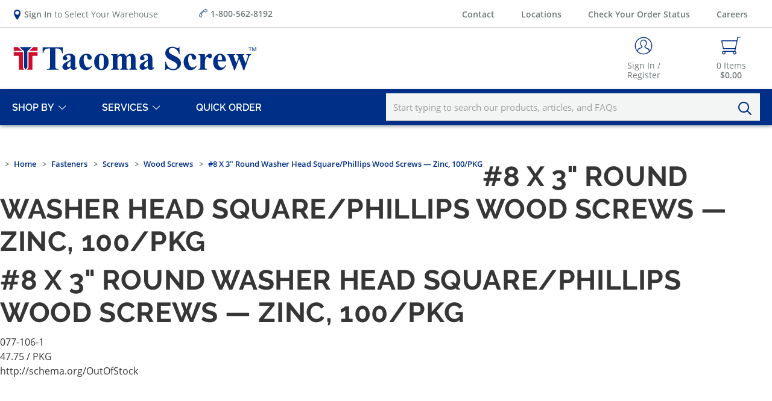

--- FILE ---
content_type: text/html; charset=utf-8
request_url: https://www.tacomascrew.com/Product/077-106-1
body_size: 20629
content:
 

<!DOCTYPE html>


<html class="" lang="en-us" data-isCustomErrorEnabled="True">
<head>
    

    


        <script>
            dataLayer = window.dataLayer || [];
            var authenticationState = 'Not Logged In';
            var userId = '';
            if (dataLayer.length > 0) {
                dataLayer[0]['Authentication State'] = authenticationState;
                dataLayer[0]['User ID'] = userId;
            } else {
                dataLayer.push({
                    'Authentication State': authenticationState,
                    'User ID': userId
                });
            }
        </script>
            <script>
                (function(w,d,s,l,i){w[l]=w[l]||[];w[l].push({'gtm.start':
                        new Date().getTime(),event:'gtm.js'});var f=d.getElementsByTagName(s)[0],
                        j=d.createElement(s),dl=l!='dataLayer'?'&l='+l:'';j.async=true;j.src=
                        '//www.googletagmanager.com/gtm.js?id='+i+dl;f.parentNode.insertBefore(j,f);
                })(window, document, 'script', 'dataLayer', 'GTM-5DWG495');
            </script>

    <title>Tacoma Screw Products | #8 x 3" Round Washer Head Square/Phillips Wood Screws — Zinc, 100/PKG</title>
    <meta property="og:type" content="website" />

    
    <meta id="ogTitle" property="og:title" content="Tacoma Screw Products | #8 x 3\x22 Round Washer Head Square/Phillips Wood Screws — Zinc, 100/PKG" />
    <meta id="ogImage" property="og:image" content="" />
    <meta id="ogUrl" property="og:url" content="https://www.tacomascrew.com/Product/077-106-1" />

        <link rel="icon" href="https://res.cloudinary.com/tacoma-screw-products/image/upload/v1597673378/favicon2_swn5im.png?t=638695389484850464" type="image/x-icon" />
        <link rel="apple-touch-icon image_src" href="https://res.cloudinary.com/tacoma-screw-products/image/upload/v1597673378/favicon2_swn5im.png?t=638695389484850464">
        <!--[if IE]><link rel="shortcut icon" href="https://res.cloudinary.com/tacoma-screw-products/image/upload/v1597673378/favicon2_swn5im.png?t=638695389484850464"/><![endif]-->
    <meta name="keywords" content="0771, PKG, 0771061" />
    <meta name="description" content="#8 x 3&quot; Round Washer Head Square/Phillips Wood Screws — Zinc, 100/PKG" />
            <link rel="canonical" href="https://www.tacomascrew.com/Product/077-106-1"/>
        
    <meta charset="utf-8" />
    <meta name="viewport" content="width=device-width, initial-scale=1, minimum-scale=1, maximum-scale=1, user-scalable=no"/>


<link href="/bundles/fileThemes/TSP/styles1.css?v=UZY9FgOAP01mUeIMzeYgv4BYvupq8va1z_6uhQA29Xk1" rel="stylesheet"/>

    
<link href="/bundles/css/incontext/global.min.css?v=8SyvqMZ6rzzO13GUehC3w1TNQiR492DzkqlbOK8Dw0E1" rel="stylesheet"/>


    
    <base href="/">

    <style>
        [ng\:cloak], [ng-cloak], [data-ng-cloak], [x-ng-cloak], .ng-cloak, .x-ng-cloak {
            display: none !important;
        }
    </style>


            <script src="https://www.google.com/recaptcha/api.js"></script>

    <script>
        var insite = insite || {};
        insite.hideHeader = true;
        insite.hideFooter = true;
    </script>

    
    <script>
  window.lazySizesConfig = window.lazySizesConfig || {};
  window.lazySizesConfig.init = false;
</script>
</head>


<body ng-app="insite" ng-strict-di data-contentKey="0">

    <noscript>
        <iframe src="//www.googletagmanager.com/ns.html?id=GTM-5DWG495" height="0" width="0" style="display:none;visibility:hidden"></iframe>
    </noscript>

<div style="display: none;" class="cms-shell-controls">
    <button data-bind="click: $root.ToggleShell"><span class="cms-control-decoration"></span></button><span class="cms-control-label"></span>
</div>




<div ng-controller="LayoutController as vm">
    <div id="narrowNav"></div>
    <div id="nwrap">
        <div class="off-canvas panelwrap">
			
			
			<div class="header-sticky-wrapper header-sizing angular-animate sticky hide-for-print" ng-hide="vm.hideHeader()" tsp-sticky sticky-body-class="header-sticky">
                <style></style>






    


        



<script type="text/javascript">
    var insite = insite || {};
    insite.navAdjustments = [];
</script>

<header>    
    <div class="top-nav-wrapper">
        <div class="x:row x:justify-between x:items-center">
            <div class="x:col-3">
                <tsp-top-nav></tsp-top-nav>
            </div>
            <div class="x:col-3 toll-free">
                <a href="tel:1-800-562-8192"><i class="icon icon-Phone"></i><b>1-800-562-8192</b></a>
            </div>
            <div class="x:col-6 text-right">
                <nav class="tertiary-nav" role="navigation" aria-label="Tertiary Navigation">
                    <ul>
                        


    


        
    
<li class="menu-tertiary" >
    <input id="contactNavCheck_1152524357" class="subnav-check" type="checkbox" hidden />
    <div class="main-nav-link-wrapper">
        <a class="nav-link" href="/ContactUs">Contact</a>
        <label for="contactNavCheck_1152524357" class="toggle-sub"></label>
    </div>
    
</li>

    
<li class="menu-tertiary">
    <div class="main-nav-link-wrapper">
        <a class="nav-link" href="/LocationFinder">Locations</a>
    </div>
</li>

<li class="menu-tertiary">
    <div class="main-nav-link-wrapper">
        <a class="nav-link" href="/OrderStatus">Check Your Order Status</a>
    </div>
</li>

<li class="menu-tertiary">
    <div class="main-nav-link-wrapper">
        <a class="nav-link" href="/careers">Careers</a>
    </div>
</li>

    


                    </ul>
                </nav>
            </div>
        </div>
    </div> 
    <div class="header-wrapper cms-rearrangeable" ng-controller="HeaderController as vm" ng-class="{'search-active': vm.coreSettings.showMainSearch, 'main-nav-active': vm.coreSettings.showMainMenu}">
        <div id="main-menu-overlay" class="ui-bg angular-animate" ng-class="{'on': vm.coreSettings.showMainMenu}" ng-click="vm.coreService.toggleMainMenu()"></div>

        <div class="x:row secondary-wrapper">
            <div class="x:col-5 md:col-7 logo">
                <button type="button" class="mobile-menu-btn button-clean" ng-click="vm.coreService.toggleMainMenu()" aria-label="Toggle Main Menu">
                    <i class="icon-Menu" ng-class="{'icon-Close': vm.coreSettings.showMainMenu, 'icon-Menu': !vm.coreSettings.showMainMenu}"></i>
                </button>
                


    


            <div class="widget-richcontent "><a href="/">
    <!--?xml version="1.0" encoding="utf-8"?-->
    <svg id="TSP_Logo_x5F_Horizontal" style="enable-background:new 0 0 2857 300;" width="79%" height="500" version="1.1" viewbox="0 0 2857 300" x="0px" xml:space="preserve" xmlns="http://www.w3.org/2000/svg" xmlns:graph="&amp;ns_graphs;" xmlns:i="&amp;ns_ai;" xmlns:x="&amp;ns_extend;" xmlns:xlink="http://www.w3.org/1999/xlink" y="0px">
        <style type="text/css">
            .st0 {
                fill: #002F87;
            }

            .st1 {
                fill: #CE0E2D;
            }
        </style>
        <g id="Logo">
            <g>
                <path class="st0" d="M589,20.2v70.5H582c-4.1-16.3-8.6-28-13.6-35.1c-5-7.1-11.8-12.8-20.6-17c-4.9-2.3-13.4-3.5-25.6-3.5h-19.4
			v201c0,13.3,0.7,21.6,2.2,25c1.5,3.3,4.4,6.2,8.6,8.7c4.3,2.5,10.1,3.7,17.6,3.7h8.6v7.1H403.6v-7.1h8.6c7.6,0,13.6-1.3,18.3-4
			c3.3-1.8,6-4.9,7.9-9.2c1.4-3.1,2.1-11.1,2.1-24.2v-201h-18.8c-17.5,0-30.3,3.7-38.2,11.1c-11.1,10.4-18.2,25.2-21.1,44.4h-7.3
			V20.2H589z"></path>
                <path class="st0" d="M679.8,254.2c-21.9,19.3-41.6,29-59,29c-10.2,0-18.8-3.4-25.6-10.1c-6.8-6.7-10.2-15.1-10.2-25.3
			c0-13.7,5.9-26,17.7-37c11.8-11,37.5-25.5,77-43.7v-18.1c0-13.6-0.7-22.1-2.2-25.6c-1.5-3.5-4.3-6.6-8.4-9.2
			c-4.1-2.6-8.7-3.9-13.8-3.9c-8.3,0-15.2,1.9-20.6,5.6c-3.3,2.3-5,5-5,8.1c0,2.7,1.8,6,5.4,10c4.9,5.5,7.3,10.8,7.3,15.9
			c0,6.3-2.3,11.6-7,16c-4.7,4.4-10.8,6.6-18.3,6.6c-8.1,0-14.8-2.4-20.3-7.3c-5.4-4.9-8.2-10.6-8.2-17.1c0-9.2,3.7-18,11-26.4
			c7.3-8.4,17.5-14.8,30.5-19.3c13.1-4.5,26.6-6.7,40.7-6.7c17,0,30.5,3.6,40.4,10.9c9.9,7.2,16.4,15.1,19.3,23.5
			c1.8,5.4,2.7,17.7,2.7,37.1V237c0,8.2,0.3,13.4,1,15.5c0.6,2.1,1.6,3.7,2.9,4.7c1.3,1,2.8,1.5,4.4,1.5c3.3,0,6.7-2.4,10.2-7.1
			l5.8,4.6c-6.4,9.5-13,16.4-19.9,20.7c-6.9,4.3-14.6,6.4-23.3,6.4c-10.2,0-18.3-2.4-24-7.2C684.6,271.3,681,264,679.8,254.2z
			 M679.8,240.2v-60.1c-15.5,9.1-27,18.8-34.6,29.2c-5,6.9-7.5,13.9-7.5,20.9c0,5.9,2.1,11.1,6.3,15.6c3.2,3.5,7.7,5.2,13.4,5.2
			C663.9,251,671.3,247.4,679.8,240.2z"></path>
                <path class="st0" d="M924,234.5l6,4.6c-8.5,15.9-19,27.7-31.6,35.4c-12.6,7.7-26,11.6-40.3,11.6c-24,0-43.1-9-57.4-27.1
			c-14.3-18.1-21.5-39.8-21.5-65.1c0-24.5,6.5-46,19.6-64.6c15.8-22.4,37.5-33.6,65.1-33.6c18.6,0,33.3,4.7,44.3,14
			c11,9.4,16.4,19.8,16.4,31.3c0,7.3-2.2,13.1-6.6,17.5c-4.4,4.4-10.2,6.5-17.4,6.5c-7.6,0-13.8-2.5-18.7-7.5
			c-4.9-5-8-13.9-9.1-26.7c-0.8-8.1-2.6-13.7-5.6-16.9c-2.9-3.2-6.4-4.8-10.4-4.8c-6.1,0-11.4,3.3-15.8,9.8c-6.7,9.9-10,25-10,45.3
			c0,16.9,2.7,33.1,8.1,48.5c5.4,15.4,12.7,26.9,22.1,34.5c7,5.5,15.4,8.3,25,8.3c6.3,0,12.2-1.5,17.9-4.4
			C909.6,248.2,916.3,242.7,924,234.5z"></path>
                <path class="st0" d="M1036.7,95.7c15.6,0,30.2,4,43.6,12.1c13.4,8.1,23.7,19.5,30.6,34.4c7,14.9,10.5,31.1,10.5,48.8
			c0,25.5-6.5,46.8-19.4,64c-15.6,20.8-37.2,31.1-64.7,31.1c-27,0-47.8-9.5-62.4-28.4c-14.6-19-21.9-40.9-21.9-65.9
			c0-25.7,7.5-48.2,22.4-67.3C990.3,105.3,1010.7,95.7,1036.7,95.7z M1037.5,109.4c-6.5,0-12.1,2.5-16.8,7.4
			c-4.7,4.9-7.8,14.7-9.2,29.2c-1.5,14.5-2.2,34.7-2.2,60.6c0,13.7,0.9,26.5,2.7,38.4c1.4,9.1,4.4,16,9,20.8
			c4.6,4.7,9.9,7.1,15.8,7.1c5.8,0,10.6-1.6,14.4-4.8c5-4.4,8.3-10.4,10-18.3c2.6-12.2,3.8-36.8,3.8-73.8c0-21.8-1.2-36.7-3.7-44.9
			c-2.4-8.1-6-14.1-10.8-17.8C1047.2,110.7,1042.9,109.4,1037.5,109.4z"></path>
                <path class="st0" d="M1223.3,101.1v23.6c9.9-10.8,19-18.3,27.4-22.6c8.4-4.3,17.6-6.4,27.6-6.4c11.5,0,21.2,2.7,29,8.1
			c7.8,5.4,13.8,13.6,18.1,24.6c10.2-11.5,20.1-19.9,29.5-25c9.4-5.1,19.2-7.7,29.5-7.7c12.4,0,22.3,2.9,29.7,8.5
			c7.4,5.7,12.5,12.9,15.4,21.7c2.9,8.8,4.3,22.8,4.3,42v73.6c0,13.8,1.2,22.4,3.7,25.7c2.5,3.3,7.7,5.5,15.7,6.5v6.9h-92.8v-6.9
			c7.3-0.6,12.7-3.5,16.1-8.5c2.3-3.5,3.5-11.4,3.5-23.8v-77.2c0-16-0.6-26.2-1.9-30.5c-1.3-4.4-3.3-7.6-6.1-9.7
			c-2.8-2.1-6-3.2-9.7-3.2c-5.5,0-11.1,2-16.7,6.1c-5.6,4-11.3,10.1-17.1,18.2v96.4c0,12.9,1.1,21.1,3.3,24.4
			c2.9,4.7,8.6,7.4,16.9,7.9v6.9h-93v-6.9c5-0.3,8.9-1.5,11.8-3.7c2.9-2.2,4.8-4.9,5.8-8.1c1-3.1,1.4-10,1.4-20.5v-77.2
			c0-16.3-0.6-26.4-1.9-30.5c-1.3-4.1-3.4-7.3-6.4-9.6c-3-2.3-6.2-3.5-9.7-3.5c-5.1,0-9.8,1.3-14,4c-6,4-12.4,10.8-19.2,20.4v96.4
			c0,12.7,1.2,21,3.7,25.1c2.5,4,7.7,6.4,15.7,7.2v6.9h-92.6v-6.9c7.6-0.8,12.9-3.2,16.1-7.3c2.2-2.8,3.3-11.1,3.3-25V140.1
			c0-13.6-1.2-22-3.7-25.4c-2.5-3.3-7.7-5.5-15.7-6.5v-7.1H1223.3z"></path>
                <path class="st0" d="M1575.7,254.2c-21.9,19.3-41.6,29-59,29c-10.2,0-18.8-3.4-25.6-10.1c-6.8-6.7-10.2-15.1-10.2-25.3
			c0-13.7,5.9-26,17.7-37c11.8-11,37.5-25.5,77-43.7v-18.1c0-13.6-0.7-22.1-2.2-25.6c-1.5-3.5-4.3-6.6-8.4-9.2
			c-4.1-2.6-8.7-3.9-13.8-3.9c-8.3,0-15.2,1.9-20.6,5.6c-3.3,2.3-5,5-5,8.1c0,2.7,1.8,6,5.4,10c4.9,5.5,7.3,10.8,7.3,15.9
			c0,6.3-2.3,11.6-7,16c-4.7,4.4-10.8,6.6-18.3,6.6c-8.1,0-14.8-2.4-20.3-7.3c-5.4-4.9-8.2-10.6-8.2-17.1c0-9.2,3.7-18,11-26.4
			c7.3-8.4,17.5-14.8,30.5-19.3c13.1-4.5,26.6-6.7,40.7-6.7c17,0,30.5,3.6,40.4,10.9c9.9,7.2,16.4,15.1,19.3,23.5
			c1.8,5.4,2.7,17.7,2.7,37.1V237c0,8.2,0.3,13.4,1,15.5c0.6,2.1,1.6,3.7,2.9,4.7c1.3,1,2.8,1.5,4.4,1.5c3.3,0,6.7-2.4,10.2-7.1
			l5.8,4.6c-6.4,9.5-13,16.4-19.9,20.7c-6.9,4.3-14.6,6.4-23.3,6.4c-10.2,0-18.3-2.4-24-7.2C1580.5,271.3,1576.9,264,1575.7,254.2z
			 M1575.7,240.2v-60.1c-15.5,9.1-27,18.8-34.6,29.2c-5,6.9-7.5,13.9-7.5,20.9c0,5.9,2.1,11.1,6.3,15.6c3.2,3.5,7.7,5.2,13.4,5.2
			C1559.8,251,1567.2,247.4,1575.7,240.2z"></path>
                <path class="st0" d="M1943.2,14.3l2.1,86.8h-7.9c-3.7-21.8-12.8-39.3-27.4-52.5c-14.5-13.3-30.3-19.9-47.2-19.9
			c-13.1,0-23.4,3.5-31,10.5c-7.6,7-11.4,15-11.4,24.1c0,5.8,1.3,10.9,4,15.4c3.7,6,9.7,12,17.9,17.9c6,4.2,19.9,11.7,41.7,22.5
			c30.5,15,51,29.1,61.7,42.5c10.5,13.3,15.8,28.6,15.8,45.7c0,21.8-8.5,40.5-25.5,56.2c-17,15.7-38.5,23.5-64.7,23.5
			c-8.2,0-15.9-0.8-23.2-2.5c-7.3-1.7-16.5-4.8-27.5-9.4c-6.1-2.6-11.2-3.8-15.2-3.8c-3.3,0-6.9,1.3-10.6,3.8
			c-3.7,2.6-6.7,6.5-9,11.7h-7.1v-98.4h7.1c5.6,27.7,16.5,48.8,32.6,63.3c16.1,14.5,33.4,21.8,52,21.8c14.3,0,25.8-3.9,34.3-11.7
			c8.5-7.8,12.8-16.9,12.8-27.3c0-6.1-1.6-12.1-4.9-17.9c-3.3-5.8-8.2-11.2-14.9-16.4c-6.7-5.2-18.4-11.9-35.4-20.3
			c-23.7-11.7-40.7-21.6-51.1-29.8c-10.4-8.2-18.3-17.4-23.9-27.5c-5.6-10.1-8.4-21.3-8.4-33.4c0-20.8,7.6-38.4,22.9-53
			c15.2-14.6,34.5-21.9,57.6-21.9c8.5,0,16.6,1,24.6,3.1c6,1.5,13.4,4.4,22,8.5c8.6,4.2,14.7,6.2,18.2,6.2c3.3,0,6-1,7.9-3.1
			c1.9-2,3.7-7,5.4-14.8H1943.2z"></path>
                <path class="st0" d="M2137.1,234.5l6,4.6c-8.5,15.9-19,27.7-31.6,35.4c-12.6,7.7-26,11.6-40.3,11.6c-24,0-43.1-9-57.4-27.1
			c-14.3-18.1-21.5-39.8-21.5-65.1c0-24.5,6.5-46,19.6-64.6c15.8-22.4,37.5-33.6,65.1-33.6c18.6,0,33.3,4.7,44.3,14
			c11,9.4,16.4,19.8,16.4,31.3c0,7.3-2.2,13.1-6.6,17.5c-4.4,4.4-10.2,6.5-17.4,6.5c-7.6,0-13.8-2.5-18.7-7.5
			c-4.9-5-8-13.9-9.1-26.7c-0.8-8.1-2.6-13.7-5.6-16.9c-2.9-3.2-6.4-4.8-10.4-4.8c-6.1,0-11.4,3.3-15.8,9.8c-6.7,9.9-10,25-10,45.3
			c0,16.9,2.7,33.1,8.1,48.5c5.4,15.4,12.7,26.9,22.1,34.5c7,5.5,15.4,8.3,25,8.3c6.3,0,12.2-1.5,17.9-4.4
			C2122.7,248.2,2129.4,242.7,2137.1,234.5z"></path>
                <path class="st0" d="M2239.7,101.1v40.7c11.9-18.6,22.3-30.9,31.3-37c9-6.1,17.6-9.1,25.9-9.1c7.2,0,12.9,2.2,17.2,6.6
			c4.3,4.4,6.4,10.7,6.4,18.7c0,8.6-2.1,15.2-6.2,20c-4.2,4.7-9.2,7.1-15.1,7.1c-6.8,0-12.7-2.2-17.7-6.5c-5-4.4-7.9-6.8-8.8-7.3
			c-1.3-0.8-2.8-1.2-4.4-1.2c-3.7,0-7.2,1.4-10.6,4.2c-5.3,4.4-9.2,10.6-11.9,18.6c-4.1,12.4-6.1,26.1-6.1,41.1v41.3l0.2,10.8
			c0,7.3,0.4,12,1.3,14c1.5,3.5,3.8,6,6.8,7.6c3,1.6,8.1,2.6,15.3,3v6.9h-97v-6.9c7.8-0.6,13.1-2.8,15.9-6.4
			c2.8-3.7,4.1-13.3,4.1-28.9v-99.3c0-10.2-0.5-16.8-1.5-19.6c-1.3-3.6-3.1-6.2-5.6-7.9c-2.4-1.7-6.7-2.8-12.9-3.5v-7.1H2239.7z"></path>
                <path class="st0" d="M2485.2,184.5h-98.6c1.2,23.8,7.5,42.7,19,56.5c8.8,10.6,19.5,15.9,31.9,15.9c7.7,0,14.7-2.1,20.9-6.4
			c6.3-4.3,13-12,20.2-23.2l6.5,4.2c-9.7,19.9-20.5,33.9-32.3,42.2c-11.8,8.3-25.4,12.4-40.9,12.4c-26.6,0-46.8-10.2-60.5-30.7
			c-11-16.5-16.5-37-16.5-61.5c0-30,8.1-53.8,24.3-71.6c16.2-17.7,35.2-26.6,57-26.6c18.2,0,34,7.5,47.4,22.4
			C2477,133,2484.2,155.2,2485.2,184.5z M2438,171.6c0-20.6-1.1-34.8-3.4-42.5c-2.2-7.7-5.7-13.5-10.5-17.5
			c-2.7-2.3-6.3-3.5-10.8-3.5c-6.7,0-12.1,3.3-16.3,9.8c-7.6,11.4-11.3,27-11.3,46.9v6.7H2438z"></path>
                <path class="st0" d="M2685.8,286.1l-49.2-131.8l-48.2,131.8h-10l-47.8-130.3c-7.2-19.9-13.3-32.8-18.3-38.8
			c-3.2-4.1-8.1-7-14.6-8.8v-7.1h90.7v7.1c-6.1,0-10.4,0.9-12.7,2.7c-2.3,1.8-3.5,3.8-3.5,6.1c0,2.2,2,8.7,6.1,19.6l26.3,70.1
			l25.4-70.1l-1.9-4.6c-3.8-9.6-7.2-15.7-10.1-18.3c-2.9-2.6-7.3-4.4-13.4-5.5v-7.1h92v7.1c-7.2,0.4-11.7,1.4-13.6,3
			c-1.9,1.6-2.9,3.9-2.9,6.8c0,2.8,1.9,9,5.6,18.6l25.4,70.1l23.1-64.6c3.3-9.2,5-15.5,5-18.8c0-5-1.2-8.6-3.7-11
			c-2.4-2.3-7.2-3.7-14.2-4.2v-7.1h53.2v7.1c-5.9,0.8-10.6,2.9-14,6.2c-3.5,3.4-7.9,13-13.4,28.9l-50.3,142.8H2685.8z">
                </path>
            </g>
            <g>
                <path class="st0" d="M2761,66.5V25.3h-15.4v-5.5h37v5.5h-15.5v41.2H2761z"></path>
                <path class="st0" d="M2788.8,66.5V19.8h9.3l11.1,33.1c1,3.1,1.8,5.4,2.2,6.9c0.5-1.7,1.4-4.2,2.5-7.5l11.2-32.5h8.3v46.7h-6V27.4
			l-13.6,39.1h-5.6l-13.5-39.8v39.8H2788.8z"></path>
            </g>
        </g>
        <g id="Logomark_1_">
            <g>
                <polygon class="st1" points="247.5,18.6 237.1,28.2 198.9,63.1 296.6,63.1 296.6,18.6 		"></polygon>
            </g>
            <g>
                <polygon class="st1" points="79.2,28.2 68.8,18.6 18.7,18.6 18.7,63.1 117.4,63.1 		"></polygon>
            </g>
            <polygon class="st1" points="78.2,280.7 140.3,280.7 128,261.9 125.9,258.7 125.9,254.8 125.9,76.3 78.2,76.3 18.7,76.3 
		18.7,120.8 78.2,120.8 	"></polygon>
            <polygon class="st1" points="190.4,76.3 190.4,254.8 190.4,258.9 188.2,262.2 175.4,280.7 235.8,280.7 235.8,120.8 296.6,120.8 
		296.6,76.3 235.8,76.3 	"></polygon>
            <polygon class="st0" points="87.9,18.6 138.8,65.2 138.8,254.8 157.7,280.7 177.5,254.8 177.5,65.2 228.4,18.6 	"></polygon>
        </g>
    </svg></a></div>

    


            </div>

            <div class="x:col-7 md:col-5">
                <nav class="secondary-nav" role="navigation" aria-label="Secondary Navigation">
                    <ul class="x:row x:justify-end position-relative">
                        <li class="search-btn">
                            <button type="button" class="search-toggle-btn button-clean" ng-click="vm.coreService.toggleMainSearch()" aria-label="Toggle Search Bar">
                                <i class="icon-Search"></i>
                            </button>
                        </li>
                        <li class="hide-for-medium-down" ng-cloak ng-if="vm.session.isAuthenticated && vm.session.properties.showAutoReorder === 'True'">
                            <a href="/MyAccount/auto-reorder" class="button-clean tst_header_autoReorderButton">
                                <i class="icon-Auto-Reorder"></i>
                                <span class="link-text">Auto Reorder</span>
                            </a>
                        </li>
                        <li class="has-tt"  url="/MyAccount/SignIn" ng-if="(vm.session && (!vm.session.isAuthenticated && !vm.session.rememberMe || vm.session.isGuest))" ng-cloak>
                            <a href="javascript:void(0)" ng-click="vm.coreService.unLockBodyScroll()" return-to-url="true" class="icon-button button-clean tst_header_signInButton" aria-label="Sign In / Register">
                                <i class="icon-User"></i>
                                <span class="link-text">Sign In / Register</span>
                            </a>
                            <div class="header-tt sign-in">
                                <div class="header-tt-header">
                                    <p>Sign In / Register</p>
                                    <button type="button" class="button-clean close-btn">
                                        <i class="icon-Close"></i>
                                    </button>
                                </div>
                                <div class="header-tt-body">
                                    <tsp-sign-in load-modals="true" prefix="headerSigninPopup" is-header="true" user-name="vm.userName"></tsp-sign-in>
                                </div>
                                <div class="header-tt-footer">
                                    <a href="/MyAccount/CreateAccount" class="button-link secondary">Register for an account<span class="icon-Arrow"></span></a>
                                </div>
                            </div>
                        </li>
                        <li class="has-tt header-welcome-wrapper" url="/MyAccount" ng-class="{'remember-me': vm.session.rememberMe}" ng-if="((vm.session.isAuthenticated || vm.session.rememberMe) && !vm.session.isGuest)" ng-cloak>
                            <a href="javascript:void(0)" class="icon-button button-clean tst_header_userButton" aria-label="My Account">
                                <i class="icon-User"></i>
                                <div class="link-text">
                                    Welcome
                                </div>
                                <div class="x:row x:justify-center">
                                    <span class="link-text header-name-wrapper" ng-if="vm.session.firstName">{{::vm.session.firstName}}!</span>
                                    <span class="link-account-number-wrapper" ng-if="vm.session.billTo.customerNumber">
                                        <span class="link-account-number">#{{::vm.session.billTo.customerNumber}}</span>
                                        <xng-tooltip action-trigger="parent" icon="icon-Ghost-Button" placement="top" trigger="hover" class="x:pl-sm stop-click-propagation xs:pl-md" z-index="50" hide-on-click="false">
                                            Tacoma Screw Account Number
                                        </xng-tooltip>
                                    </span>
                                </div>
                            </a>
                            <div class="header-tt large my-account">
                                <div class="header-tt-header">
                                    <p>My Account</p>
                                    <button type="button" class="button-clean close-btn">
                                        <i class="icon-Close"></i>
                                    </button>
                                </div>
                                <div class="header-tt-body" xng-simple-bar="true">
                                    
                                    <div class="my-account-section" ng-if="::vm.session.properties.showWarehouseInformation != 'False'">
                                        <p>My Local Branch</p>
                                        <ul class="x:row">
                                            <li class="text-text-01">
                                                {{vm.session.properties.defaultWarehouseAddress1}}&nbsp;<br />
                                                {{vm.session.properties.defaultWarehouseAddress2}},<br />
                                                {{vm.session.properties.defaultWarehouseCity}},&nbsp;
                                                {{vm.session.properties.defaultWarehouseState}}&nbsp;
                                                {{vm.session.properties.defaultWarehousePostalCode}},&nbsp;
                                                {{vm.session.properties.defaultWarehouseCountry}}
                                            </li>
                                            <li ng-if="vm.session.properties.defaultWarehousePhone">
                                                <a href="tel:{{vm.session.properties.defaultWarehousePhone}}" class="icon-Phone wh-phone">
                                                    <span ng-bind="vm.session.properties.defaultWarehousePhone | tel"></span>
                                                </a>
                                            </li>
                                        </ul>
                                    </div>
                                </div>
                                <div class="header-tt-footer x:row x:justify-between">
                                    <a class="button primary small" href="/MyAccount/ChangeCustomer">Change Ship-To</a>
                                    
    <a href="javascript:void(0)" class="button secondary small sign-out fastClick tst_header_signOutButton" ng-click="vm.signOut('/')" aria-label="Sign Out">
        <span>Sign Out</span>
    </a>

                                </div>
                            </div>
                        </li>
                                                <li class="has-tt cart-button" url="/Cart">
                            <a id="tst_cartLink" class="icon-button button-clean tst_header_cartButton" ng-click="vm.coreService.unLockBodyScroll()" href="javascript:void(0)" aria-label="Navigate to Cart Page">
                                <i class="icon-Cart"></i>
                                <span class="lt-lg badge" ng-bind="vm.cart.totalCountDisplay"></span>
                                <span class="link-text">
                                    <span class="cart-items">
                                        <span ng-bind="vm.cart.totalCountDisplay"></span> Items
                                    </span>
                                    <span class="cart-total">
                                        <strong><span ng-bind="vm.cart.orderSubTotalDisplay"></span></strong>
                                    </span>
                                </span>
                            </a>
                            <div class="header-tt mini-cart large">
                                <div class="header-tt-header">
                                    <p>Cart Summary</p>
                                    <button type="button" class="button-clean close-btn">
                                        <i class="icon-Close"></i>
                                    </button>
                                </div>
                                <div class="header-tt-body x:pa-none">
                                    <tsp-mini-cart review-and-pay-page="/Checkout/ReviewAndPay" checkout-address-page="/Checkout/Addresses"></tsp-mini-cart>
                                </div>
                                <div class="header-tt-footer x:row x:justify-between">
                                    <a ng-if="vm.cart.properties['isPunchout'] && vm.cart.cartLines && vm.cart.cartLines.length > 0" ng-href="/api/v1/punchout/porequisition"
                                       isc-full-redirect class="button primary reversed small">Checkout</a>

                                    <a ng-if="(vm.cart.canCheckOut && !vm.cart.properties['isPunchout']) && vm.cart.cartLines && vm.cart.cartLines.length > 0" 
                                       class="button primary reversed small tst_cartPage_checkout"
                                       ng-href="{{vm.cart.canBypassCheckoutAddress ? '/Checkout/ReviewAndPay' : '/Checkout/Addresses'}}{{vm.cartIdParam}}">Checkout</a>

                                    <a ng-if="(!vm.cart.canCheckOut && !vm.cart.properties['isPunchout'] && !vm.cart.canRequisition) || !vm.cart.cartLines || vm.cart.cartLines.length == 0"
                                       class="button primary reversed small tst_cartPage_checkoutDisabled disabled"
                                       href="javascript:void(0)">Checkout</a>

                                    <a class="button secondary small" ng-if="vm.cart.cartLines && vm.cart.cartLines.length > 0" href="/Cart">View Cart</a>
                                    <a class="button secondary small disabled" ng-if="!vm.cart.cartLines || vm.cart.cartLines.length == 0" href="javascript:void(0)">View Cart</a>

                                </div>
                            </div>
                        </li>
                                            </ul>
                </nav>
            </div>
        </div>

        <div class="primary-wrapper">
            <div class="x:row x:items-center">
                <div class="x:col-6 md:col-2 primary-nav-wrapper">

                    <button type="button" class="mobile-menu-btn button-clean" ng-click="vm.coreService.toggleMainMenu()" aria-label="Toggle Main Menu">
                        <i class="icon-Menu"></i>
                    </button>

                    <nav class="primary-nav angular-animate" ng-class="{'main-nav-active': vm.coreSettings.showMainMenu}" role="navigation" aria-label="Primary Navigation">
                        <div class="primary-nav-header sm:mt-sm">
                            <div class="svg-wrapper">
                                <svg version="1.1" aria-labelledby="TSP_Logo_x5F_Horizontal_Mobile_Title" id="TSP_Logo_x5F_Horizontal_Mobile" xmlns:x="&amp;ns_extend;" xmlns:i="&amp;ns_ai;" xmlns:graph="&amp;ns_graphs;" xmlns="http://www.w3.org/2000/svg" xmlns:xlink="http://www.w3.org/1999/xlink" x="0px" y="0px" viewBox="0 0 3000 300" xml:space="preserve">
                                    <title id="TSP_Logo_x5F_Horizontal_Mobile_Title">Tacoma Screw Products Logo</title>

                                    <style type="text/css">
                                        .st0 {
                                            fill: #002F87;
                                        }

                                        .st1 {
                                            fill: #CE0E2D;
                                        }
                                    </style>
                                    <g id="Logo_Mobile">
                                    <g>
                                    <path class="st0" d="M589,20.2v70.5H582c-4.1-16.3-8.6-28-13.6-35.1c-5-7.1-11.8-12.8-20.6-17c-4.9-2.3-13.4-3.5-25.6-3.5h-19.4
			                                    v201c0,13.3,0.7,21.6,2.2,25c1.5,3.3,4.4,6.2,8.6,8.7c4.3,2.5,10.1,3.7,17.6,3.7h8.6v7.1H403.6v-7.1h8.6c7.6,0,13.6-1.3,18.3-4
			                                    c3.3-1.8,6-4.9,7.9-9.2c1.4-3.1,2.1-11.1,2.1-24.2v-201h-18.8c-17.5,0-30.3,3.7-38.2,11.1c-11.1,10.4-18.2,25.2-21.1,44.4h-7.3
			                                    V20.2H589z"></path>
                                    <path class="st0" d="M679.8,254.2c-21.9,19.3-41.6,29-59,29c-10.2,0-18.8-3.4-25.6-10.1c-6.8-6.7-10.2-15.1-10.2-25.3
			                                    c0-13.7,5.9-26,17.7-37c11.8-11,37.5-25.5,77-43.7v-18.1c0-13.6-0.7-22.1-2.2-25.6c-1.5-3.5-4.3-6.6-8.4-9.2
			                                    c-4.1-2.6-8.7-3.9-13.8-3.9c-8.3,0-15.2,1.9-20.6,5.6c-3.3,2.3-5,5-5,8.1c0,2.7,1.8,6,5.4,10c4.9,5.5,7.3,10.8,7.3,15.9
			                                    c0,6.3-2.3,11.6-7,16c-4.7,4.4-10.8,6.6-18.3,6.6c-8.1,0-14.8-2.4-20.3-7.3c-5.4-4.9-8.2-10.6-8.2-17.1c0-9.2,3.7-18,11-26.4
			                                    c7.3-8.4,17.5-14.8,30.5-19.3c13.1-4.5,26.6-6.7,40.7-6.7c17,0,30.5,3.6,40.4,10.9c9.9,7.2,16.4,15.1,19.3,23.5
			                                    c1.8,5.4,2.7,17.7,2.7,37.1V237c0,8.2,0.3,13.4,1,15.5c0.6,2.1,1.6,3.7,2.9,4.7c1.3,1,2.8,1.5,4.4,1.5c3.3,0,6.7-2.4,10.2-7.1
			                                    l5.8,4.6c-6.4,9.5-13,16.4-19.9,20.7c-6.9,4.3-14.6,6.4-23.3,6.4c-10.2,0-18.3-2.4-24-7.2C684.6,271.3,681,264,679.8,254.2z
			                                     M679.8,240.2v-60.1c-15.5,9.1-27,18.8-34.6,29.2c-5,6.9-7.5,13.9-7.5,20.9c0,5.9,2.1,11.1,6.3,15.6c3.2,3.5,7.7,5.2,13.4,5.2
			                                    C663.9,251,671.3,247.4,679.8,240.2z"></path>
                                    <path class="st0" d="M924,234.5l6,4.6c-8.5,15.9-19,27.7-31.6,35.4c-12.6,7.7-26,11.6-40.3,11.6c-24,0-43.1-9-57.4-27.1
			                                    c-14.3-18.1-21.5-39.8-21.5-65.1c0-24.5,6.5-46,19.6-64.6c15.8-22.4,37.5-33.6,65.1-33.6c18.6,0,33.3,4.7,44.3,14
			                                    c11,9.4,16.4,19.8,16.4,31.3c0,7.3-2.2,13.1-6.6,17.5c-4.4,4.4-10.2,6.5-17.4,6.5c-7.6,0-13.8-2.5-18.7-7.5
			                                    c-4.9-5-8-13.9-9.1-26.7c-0.8-8.1-2.6-13.7-5.6-16.9c-2.9-3.2-6.4-4.8-10.4-4.8c-6.1,0-11.4,3.3-15.8,9.8c-6.7,9.9-10,25-10,45.3
			                                    c0,16.9,2.7,33.1,8.1,48.5c5.4,15.4,12.7,26.9,22.1,34.5c7,5.5,15.4,8.3,25,8.3c6.3,0,12.2-1.5,17.9-4.4
			                                    C909.6,248.2,916.3,242.7,924,234.5z"></path>
                                    <path class="st0" d="M1036.7,95.7c15.6,0,30.2,4,43.6,12.1c13.4,8.1,23.7,19.5,30.6,34.4c7,14.9,10.5,31.1,10.5,48.8
			                                    c0,25.5-6.5,46.8-19.4,64c-15.6,20.8-37.2,31.1-64.7,31.1c-27,0-47.8-9.5-62.4-28.4c-14.6-19-21.9-40.9-21.9-65.9
			                                    c0-25.7,7.5-48.2,22.4-67.3C990.3,105.3,1010.7,95.7,1036.7,95.7z M1037.5,109.4c-6.5,0-12.1,2.5-16.8,7.4
			                                    c-4.7,4.9-7.8,14.7-9.2,29.2c-1.5,14.5-2.2,34.7-2.2,60.6c0,13.7,0.9,26.5,2.7,38.4c1.4,9.1,4.4,16,9,20.8
			                                    c4.6,4.7,9.9,7.1,15.8,7.1c5.8,0,10.6-1.6,14.4-4.8c5-4.4,8.3-10.4,10-18.3c2.6-12.2,3.8-36.8,3.8-73.8c0-21.8-1.2-36.7-3.7-44.9
			                                    c-2.4-8.1-6-14.1-10.8-17.8C1047.2,110.7,1042.9,109.4,1037.5,109.4z"></path>
                                    <path class="st0" d="M1223.3,101.1v23.6c9.9-10.8,19-18.3,27.4-22.6c8.4-4.3,17.6-6.4,27.6-6.4c11.5,0,21.2,2.7,29,8.1
			                                    c7.8,5.4,13.8,13.6,18.1,24.6c10.2-11.5,20.1-19.9,29.5-25c9.4-5.1,19.2-7.7,29.5-7.7c12.4,0,22.3,2.9,29.7,8.5
			                                    c7.4,5.7,12.5,12.9,15.4,21.7c2.9,8.8,4.3,22.8,4.3,42v73.6c0,13.8,1.2,22.4,3.7,25.7c2.5,3.3,7.7,5.5,15.7,6.5v6.9h-92.8v-6.9
			                                    c7.3-0.6,12.7-3.5,16.1-8.5c2.3-3.5,3.5-11.4,3.5-23.8v-77.2c0-16-0.6-26.2-1.9-30.5c-1.3-4.4-3.3-7.6-6.1-9.7
			                                    c-2.8-2.1-6-3.2-9.7-3.2c-5.5,0-11.1,2-16.7,6.1c-5.6,4-11.3,10.1-17.1,18.2v96.4c0,12.9,1.1,21.1,3.3,24.4
			                                    c2.9,4.7,8.6,7.4,16.9,7.9v6.9h-93v-6.9c5-0.3,8.9-1.5,11.8-3.7c2.9-2.2,4.8-4.9,5.8-8.1c1-3.1,1.4-10,1.4-20.5v-77.2
			                                    c0-16.3-0.6-26.4-1.9-30.5c-1.3-4.1-3.4-7.3-6.4-9.6c-3-2.3-6.2-3.5-9.7-3.5c-5.1,0-9.8,1.3-14,4c-6,4-12.4,10.8-19.2,20.4v96.4
			                                    c0,12.7,1.2,21,3.7,25.1c2.5,4,7.7,6.4,15.7,7.2v6.9h-92.6v-6.9c7.6-0.8,12.9-3.2,16.1-7.3c2.2-2.8,3.3-11.1,3.3-25V140.1
			                                    c0-13.6-1.2-22-3.7-25.4c-2.5-3.3-7.7-5.5-15.7-6.5v-7.1H1223.3z"></path>
                                    <path class="st0" d="M1575.7,254.2c-21.9,19.3-41.6,29-59,29c-10.2,0-18.8-3.4-25.6-10.1c-6.8-6.7-10.2-15.1-10.2-25.3
			                                    c0-13.7,5.9-26,17.7-37c11.8-11,37.5-25.5,77-43.7v-18.1c0-13.6-0.7-22.1-2.2-25.6c-1.5-3.5-4.3-6.6-8.4-9.2
			                                    c-4.1-2.6-8.7-3.9-13.8-3.9c-8.3,0-15.2,1.9-20.6,5.6c-3.3,2.3-5,5-5,8.1c0,2.7,1.8,6,5.4,10c4.9,5.5,7.3,10.8,7.3,15.9
			                                    c0,6.3-2.3,11.6-7,16c-4.7,4.4-10.8,6.6-18.3,6.6c-8.1,0-14.8-2.4-20.3-7.3c-5.4-4.9-8.2-10.6-8.2-17.1c0-9.2,3.7-18,11-26.4
			                                    c7.3-8.4,17.5-14.8,30.5-19.3c13.1-4.5,26.6-6.7,40.7-6.7c17,0,30.5,3.6,40.4,10.9c9.9,7.2,16.4,15.1,19.3,23.5
			                                    c1.8,5.4,2.7,17.7,2.7,37.1V237c0,8.2,0.3,13.4,1,15.5c0.6,2.1,1.6,3.7,2.9,4.7c1.3,1,2.8,1.5,4.4,1.5c3.3,0,6.7-2.4,10.2-7.1
			                                    l5.8,4.6c-6.4,9.5-13,16.4-19.9,20.7c-6.9,4.3-14.6,6.4-23.3,6.4c-10.2,0-18.3-2.4-24-7.2C1580.5,271.3,1576.9,264,1575.7,254.2z
			                                     M1575.7,240.2v-60.1c-15.5,9.1-27,18.8-34.6,29.2c-5,6.9-7.5,13.9-7.5,20.9c0,5.9,2.1,11.1,6.3,15.6c3.2,3.5,7.7,5.2,13.4,5.2
			                                    C1559.8,251,1567.2,247.4,1575.7,240.2z"></path>
                                    <path class="st0" d="M1943.2,14.3l2.1,86.8h-7.9c-3.7-21.8-12.8-39.3-27.4-52.5c-14.5-13.3-30.3-19.9-47.2-19.9
			                                    c-13.1,0-23.4,3.5-31,10.5c-7.6,7-11.4,15-11.4,24.1c0,5.8,1.3,10.9,4,15.4c3.7,6,9.7,12,17.9,17.9c6,4.2,19.9,11.7,41.7,22.5
			                                    c30.5,15,51,29.1,61.7,42.5c10.5,13.3,15.8,28.6,15.8,45.7c0,21.8-8.5,40.5-25.5,56.2c-17,15.7-38.5,23.5-64.7,23.5
			                                    c-8.2,0-15.9-0.8-23.2-2.5c-7.3-1.7-16.5-4.8-27.5-9.4c-6.1-2.6-11.2-3.8-15.2-3.8c-3.3,0-6.9,1.3-10.6,3.8
			                                    c-3.7,2.6-6.7,6.5-9,11.7h-7.1v-98.4h7.1c5.6,27.7,16.5,48.8,32.6,63.3c16.1,14.5,33.4,21.8,52,21.8c14.3,0,25.8-3.9,34.3-11.7
			                                    c8.5-7.8,12.8-16.9,12.8-27.3c0-6.1-1.6-12.1-4.9-17.9c-3.3-5.8-8.2-11.2-14.9-16.4c-6.7-5.2-18.4-11.9-35.4-20.3
			                                    c-23.7-11.7-40.7-21.6-51.1-29.8c-10.4-8.2-18.3-17.4-23.9-27.5c-5.6-10.1-8.4-21.3-8.4-33.4c0-20.8,7.6-38.4,22.9-53
			                                    c15.2-14.6,34.5-21.9,57.6-21.9c8.5,0,16.6,1,24.6,3.1c6,1.5,13.4,4.4,22,8.5c8.6,4.2,14.7,6.2,18.2,6.2c3.3,0,6-1,7.9-3.1
			                                    c1.9-2,3.7-7,5.4-14.8H1943.2z"></path>
                                    <path class="st0" d="M2137.1,234.5l6,4.6c-8.5,15.9-19,27.7-31.6,35.4c-12.6,7.7-26,11.6-40.3,11.6c-24,0-43.1-9-57.4-27.1
			                                    c-14.3-18.1-21.5-39.8-21.5-65.1c0-24.5,6.5-46,19.6-64.6c15.8-22.4,37.5-33.6,65.1-33.6c18.6,0,33.3,4.7,44.3,14
			                                    c11,9.4,16.4,19.8,16.4,31.3c0,7.3-2.2,13.1-6.6,17.5c-4.4,4.4-10.2,6.5-17.4,6.5c-7.6,0-13.8-2.5-18.7-7.5
			                                    c-4.9-5-8-13.9-9.1-26.7c-0.8-8.1-2.6-13.7-5.6-16.9c-2.9-3.2-6.4-4.8-10.4-4.8c-6.1,0-11.4,3.3-15.8,9.8c-6.7,9.9-10,25-10,45.3
			                                    c0,16.9,2.7,33.1,8.1,48.5c5.4,15.4,12.7,26.9,22.1,34.5c7,5.5,15.4,8.3,25,8.3c6.3,0,12.2-1.5,17.9-4.4
			                                    C2122.7,248.2,2129.4,242.7,2137.1,234.5z"></path>
                                    <path class="st0" d="M2239.7,101.1v40.7c11.9-18.6,22.3-30.9,31.3-37c9-6.1,17.6-9.1,25.9-9.1c7.2,0,12.9,2.2,17.2,6.6
			                                    c4.3,4.4,6.4,10.7,6.4,18.7c0,8.6-2.1,15.2-6.2,20c-4.2,4.7-9.2,7.1-15.1,7.1c-6.8,0-12.7-2.2-17.7-6.5c-5-4.4-7.9-6.8-8.8-7.3
			                                    c-1.3-0.8-2.8-1.2-4.4-1.2c-3.7,0-7.2,1.4-10.6,4.2c-5.3,4.4-9.2,10.6-11.9,18.6c-4.1,12.4-6.1,26.1-6.1,41.1v41.3l0.2,10.8
			                                    c0,7.3,0.4,12,1.3,14c1.5,3.5,3.8,6,6.8,7.6c3,1.6,8.1,2.6,15.3,3v6.9h-97v-6.9c7.8-0.6,13.1-2.8,15.9-6.4
			                                    c2.8-3.7,4.1-13.3,4.1-28.9v-99.3c0-10.2-0.5-16.8-1.5-19.6c-1.3-3.6-3.1-6.2-5.6-7.9c-2.4-1.7-6.7-2.8-12.9-3.5v-7.1H2239.7z"></path>
                                    <path class="st0" d="M2485.2,184.5h-98.6c1.2,23.8,7.5,42.7,19,56.5c8.8,10.6,19.5,15.9,31.9,15.9c7.7,0,14.7-2.1,20.9-6.4
			                                    c6.3-4.3,13-12,20.2-23.2l6.5,4.2c-9.7,19.9-20.5,33.9-32.3,42.2c-11.8,8.3-25.4,12.4-40.9,12.4c-26.6,0-46.8-10.2-60.5-30.7
			                                    c-11-16.5-16.5-37-16.5-61.5c0-30,8.1-53.8,24.3-71.6c16.2-17.7,35.2-26.6,57-26.6c18.2,0,34,7.5,47.4,22.4
			                                    C2477,133,2484.2,155.2,2485.2,184.5z M2438,171.6c0-20.6-1.1-34.8-3.4-42.5c-2.2-7.7-5.7-13.5-10.5-17.5
			                                    c-2.7-2.3-6.3-3.5-10.8-3.5c-6.7,0-12.1,3.3-16.3,9.8c-7.6,11.4-11.3,27-11.3,46.9v6.7H2438z"></path>
                                    <path class="st0" d="M2685.8,286.1l-49.2-131.8l-48.2,131.8h-10l-47.8-130.3c-7.2-19.9-13.3-32.8-18.3-38.8
			                                    c-3.2-4.1-8.1-7-14.6-8.8v-7.1h90.7v7.1c-6.1,0-10.4,0.9-12.7,2.7c-2.3,1.8-3.5,3.8-3.5,6.1c0,2.2,2,8.7,6.1,19.6l26.3,70.1
			                                    l25.4-70.1l-1.9-4.6c-3.8-9.6-7.2-15.7-10.1-18.3c-2.9-2.6-7.3-4.4-13.4-5.5v-7.1h92v7.1c-7.2,0.4-11.7,1.4-13.6,3
			                                    c-1.9,1.6-2.9,3.9-2.9,6.8c0,2.8,1.9,9,5.6,18.6l25.4,70.1l23.1-64.6c3.3-9.2,5-15.5,5-18.8c0-5-1.2-8.6-3.7-11
			                                    c-2.4-2.3-7.2-3.7-14.2-4.2v-7.1h53.2v7.1c-5.9,0.8-10.6,2.9-14,6.2c-3.5,3.4-7.9,13-13.4,28.9l-50.3,142.8H2685.8z"></path>
	                                    </g>
                                    <g>
                                    <path class="st0" d="M2761,66.5V25.3h-15.4v-5.5h37v5.5h-15.5v41.2H2761z"></path>
                                    <path class="st0" d="M2788.8,66.5V19.8h9.3l11.1,33.1c1,3.1,1.8,5.4,2.2,6.9c0.5-1.7,1.4-4.2,2.5-7.5l11.2-32.5h8.3v46.7h-6V27.4
			                                    l-13.6,39.1h-5.6l-13.5-39.8v39.8H2788.8z"></path>
	                                    </g>
                                    </g>
                                    <g id="Logomark_1_Mobile">
                                    <g>
                                    <polygon class="st1" points="247.5,18.6 237.1,28.2 198.9,63.1 296.6,63.1 296.6,18.6 		"></polygon>
	                                    </g>
                                    <g>
                                    <polygon class="st1" points="79.2,28.2 68.8,18.6 18.7,18.6 18.7,63.1 117.4,63.1 		"></polygon>
	                                    </g>
                                    <polygon class="st1" points="78.2,280.7 140.3,280.7 128,261.9 125.9,258.7 125.9,254.8 125.9,76.3 78.2,76.3 18.7,76.3
		                                    18.7,120.8 78.2,120.8 	"></polygon>
                                    <polygon class="st1" points="190.4,76.3 190.4,254.8 190.4,258.9 188.2,262.2 175.4,280.7 235.8,280.7 235.8,120.8 296.6,120.8
		                                    296.6,76.3 235.8,76.3 	"></polygon>
                                    <polygon class="st0" points="87.9,18.6 138.8,65.2 138.8,254.8 157.7,280.7 177.5,254.8 177.5,65.2 228.4,18.6 	"></polygon>
                                    </g>
                                </svg>
                            </div>
                            <button type="button" class="mobile-close-btn button-clean" ng-click="vm.coreService.toggleMainMenu()" aria-label="Close">
                                <i class="icon-Close"></i>
                            </button>
                        </div>
                        <div class="primary-nav-list">
                            <ul>
                                


    


        
<li class="has-subnav" tsp-open-menu-on-arrow-down>
    <input id="shopByNavCheck" class="subnav-check" type="checkbox" />
    <div class="main-nav-link-wrapper">
        <a itemprop="url" id="tst_productMenu_shopBy" class="nav-link" href="" aria-label="Shop By">
            <span itemprop="name">Shop By</span>
        </a>
        <label for="shopByNavCheck" class="toggle-sub"></label>
        <meta itemprop="position" content="1" />
    </div>
    <div class="subnav">
        <div class="subnav-headings x:row">
            <div class="x:col-2 md:col-12 nav-link-wrapper md-hide">
                <a itemprop="url" id="tst_productMenu_shopBy_products" class="nav-link main" href="/all-categories" aria-label="Products">
                    <span itemprop="name">Products</span>
                </a>
                <meta itemprop="position" content="1" />
            </div>
            <input id="productsCheck" class="subnav-check md-show" type="checkbox" />
            <div class="md:col-12 main-nav-link-wrapper md-show">
                <a itemprop="url" id="tst_productMenu_shopBy" class="nav-link" href="/all-categories" aria-label="Products">
                    <span itemprop="name">Products</span>
                </a>
                <label for="productsCheck" class="toggle-sub"></label>
                <meta itemprop="position" content="1" />
            </div>
            <div class="subnav subnav-listing md-show">
                
<div class="x:row">
    <div class="x:col-9 md:col-12">
        <ul class="x:row">
            
            <li class="x:col-4 md:col-6 sm:col-12 sm:pr-none x:pr-sm">
                <ul>
                    
                    <li>
                        <a class="nav-link" href="/Catalog/abrasives">
                            Abrasives
                        </a>
                    </li>
                    
                    <li>
                        <a class="nav-link" href="/Catalog/adhesives-sealants-tape">
                            Adhesives / Sealants / Tape
                        </a>
                    </li>
                    
                    <li>
                        <a class="nav-link" href="/Catalog/bearings">
                            Bearings
                        </a>
                    </li>
                    
                    <li>
                        <a class="nav-link" href="/Catalog/building-ground-maintenance">
                            Building / Ground Maintenance
                        </a>
                    </li>
                    
                    <li>
                        <a class="nav-link" href="/Catalog/chemicals-paints">
                            Chemicals / Paints
                        </a>
                    </li>
                    
                    <li>
                        <a class="nav-link" href="/Catalog/construction-supplies">
                            Construction Supplies
                        </a>
                    </li>
                    
                    <li>
                        <a class="nav-link" href="/Catalog/cutting-tools-metalworking-fabrication">
                            Cutting Tools / Metalworking / Fabrication
                        </a>
                    </li>
                    
                    <li>
                        <a class="nav-link" href="/Catalog/electrical">
                            Electrical
                        </a>
                    </li>
                    
                    <li>
                        <a class="nav-link" href="/Catalog/fasteners">
                            Fasteners
                        </a>
                    </li>
                    
                </ul>
            </li>
            
            <li class="x:col-4 md:col-6 sm:col-12 sm:pr-none x:pr-sm">
                <ul>
                    
                    <li>
                        <a class="nav-link" href="/Catalog/fittings-hose">
                            Fittings / Hose
                        </a>
                    </li>
                    
                    <li>
                        <a class="nav-link" href="/Catalog/fleet-vehicle-maintenance">
                            Fleet / Vehicle Maintenance
                        </a>
                    </li>
                    
                    <li>
                        <a class="nav-link" href="/Catalog/grease-lubrication">
                            Grease / Lubrication
                        </a>
                    </li>
                    
                    <li>
                        <a class="nav-link" href="/Catalog/janitorial">
                            Janitorial
                        </a>
                    </li>
                    
                    <li>
                        <a class="nav-link" href="/Catalog/liftingrigging">
                            Lifting /  Rigging
                        </a>
                    </li>
                    
                    <li>
                        <a class="nav-link" href="/Catalog/material-handling-storage">
                            Material Handling / Storage
                        </a>
                    </li>
                    
                    <li>
                        <a class="nav-link" href="/Catalog/product-assortments">
                            Product Assortments
                        </a>
                    </li>
                    
                    <li>
                        <a class="nav-link" href="/Catalog/safety">
                            Safety
                        </a>
                    </li>
                    
                    <li>
                        <a class="nav-link" href="/Catalog/soldering-welding">
                            Soldering / Welding
                        </a>
                    </li>
                    
                </ul>
            </li>
            
            <li class="x:col-4 md:col-6 sm:col-12 sm:pr-none x:pr-sm">
                <ul>
                    
                    <li>
                        <a class="nav-link" href="/Catalog/springs">
                            Springs
                        </a>
                    </li>
                    
                    <li>
                        <a class="nav-link" href="/Catalog/toolsequipment">
                            Tools /  Equipment
                        </a>
                    </li>
                    
                </ul>
            </li>
            
        </ul>
    </div>

    <div class="x:col-3 md:col-12 shop-by-promo">
        <img src="https://d3uitvbd954c20.cloudfront.net/userfiles/capture.png" />
    </div>
</div>

            </div>
            <div class="x:col-2 md:col-12 nav-link-wrapper">
                <a itemprop="url" class="nav-link with-arrow" href="/monthly-specials" aria-label="Monthly Specials">
                    <span itemprop="name">Monthly Specials</span>
                    <span class="anim-arrow icon-Arrow"></span>
                </a>
                <meta itemprop="position" content="2" />
            </div>
            <div class="x:col-2 md:col-12 nav-link-wrapper">
                <a itemprop="url" class="nav-link with-arrow" href="/new-products" aria-label="New Products">
                    <span itemprop="name">New Products</span>
                    <span class="anim-arrow icon-Arrow"></span>
                </a>
                <meta itemprop="position" content="3" />
            </div>
            <div class="x:col-12 subnav-listing md-hide">
                
<div class="x:row">
    <div class="x:col-9 md:col-12">
        <ul class="x:row">
            
            <li class="x:col-4 md:col-6 sm:col-12 sm:pr-none x:pr-sm">
                <ul>
                    
                    <li>
                        <a class="nav-link" href="/Catalog/abrasives">
                            Abrasives
                        </a>
                    </li>
                    
                    <li>
                        <a class="nav-link" href="/Catalog/adhesives-sealants-tape">
                            Adhesives / Sealants / Tape
                        </a>
                    </li>
                    
                    <li>
                        <a class="nav-link" href="/Catalog/bearings">
                            Bearings
                        </a>
                    </li>
                    
                    <li>
                        <a class="nav-link" href="/Catalog/building-ground-maintenance">
                            Building / Ground Maintenance
                        </a>
                    </li>
                    
                    <li>
                        <a class="nav-link" href="/Catalog/chemicals-paints">
                            Chemicals / Paints
                        </a>
                    </li>
                    
                    <li>
                        <a class="nav-link" href="/Catalog/construction-supplies">
                            Construction Supplies
                        </a>
                    </li>
                    
                    <li>
                        <a class="nav-link" href="/Catalog/cutting-tools-metalworking-fabrication">
                            Cutting Tools / Metalworking / Fabrication
                        </a>
                    </li>
                    
                    <li>
                        <a class="nav-link" href="/Catalog/electrical">
                            Electrical
                        </a>
                    </li>
                    
                    <li>
                        <a class="nav-link" href="/Catalog/fasteners">
                            Fasteners
                        </a>
                    </li>
                    
                </ul>
            </li>
            
            <li class="x:col-4 md:col-6 sm:col-12 sm:pr-none x:pr-sm">
                <ul>
                    
                    <li>
                        <a class="nav-link" href="/Catalog/fittings-hose">
                            Fittings / Hose
                        </a>
                    </li>
                    
                    <li>
                        <a class="nav-link" href="/Catalog/fleet-vehicle-maintenance">
                            Fleet / Vehicle Maintenance
                        </a>
                    </li>
                    
                    <li>
                        <a class="nav-link" href="/Catalog/grease-lubrication">
                            Grease / Lubrication
                        </a>
                    </li>
                    
                    <li>
                        <a class="nav-link" href="/Catalog/janitorial">
                            Janitorial
                        </a>
                    </li>
                    
                    <li>
                        <a class="nav-link" href="/Catalog/liftingrigging">
                            Lifting /  Rigging
                        </a>
                    </li>
                    
                    <li>
                        <a class="nav-link" href="/Catalog/material-handling-storage">
                            Material Handling / Storage
                        </a>
                    </li>
                    
                    <li>
                        <a class="nav-link" href="/Catalog/product-assortments">
                            Product Assortments
                        </a>
                    </li>
                    
                    <li>
                        <a class="nav-link" href="/Catalog/safety">
                            Safety
                        </a>
                    </li>
                    
                    <li>
                        <a class="nav-link" href="/Catalog/soldering-welding">
                            Soldering / Welding
                        </a>
                    </li>
                    
                </ul>
            </li>
            
            <li class="x:col-4 md:col-6 sm:col-12 sm:pr-none x:pr-sm">
                <ul>
                    
                    <li>
                        <a class="nav-link" href="/Catalog/springs">
                            Springs
                        </a>
                    </li>
                    
                    <li>
                        <a class="nav-link" href="/Catalog/toolsequipment">
                            Tools /  Equipment
                        </a>
                    </li>
                    
                </ul>
            </li>
            
        </ul>
    </div>

    <div class="x:col-3 md:col-12 shop-by-promo">
        <img src="https://d3uitvbd954c20.cloudfront.net/userfiles/capture.png" />
    </div>
</div>

            </div>
        </div>
    </div>
</li>
    
    


        <li class="has-subnav" tsp-open-menu-on-arrow-down>
    <input id="servicesNavCheck" class="subnav-check" type="checkbox" />
    <div class="main-nav-link-wrapper">
        <a itemprop="url" id="tst_productMenu_services" class="nav-link" href="/services" aria-label="Services">
            <span itemprop="name">Services</span>
        </a>
        <label for="servicesNavCheck" class="toggle-sub"></label>
        <meta itemprop="position" content="2" />
    </div>
    <div class="subnav">
        <div class="subnav-listing x:pt-none x:mt-none x:bt:0">
            <div class="x:row">
                <div class="x:col-9 md:col-12 x:pt-md md:pt-none">
                    <ul class="x:row x:px-lg md:px-none">
                        
                        <li class="x:col-4 md:col-6 sm:col-12 sm:pr-none x:pr-sm">
                            <ul>
                                
                                <li>
                                    <a class="nav-link" href="/Machine-Shop">
                                        Machine Shop
                                    </a>
                                </li>
                                
                                <li>
                                    <a class="nav-link" href="/Onsite-Services">
                                        Onsite Services
                                    </a>
                                </li>
                                
                                <li>
                                    <a class="nav-link" href="/Erosion-Control-Wastewater-Spill-Containment">
                                        Erosion Control / Wastewater / Spill Containment
                                    </a>
                                </li>
                                
                            </ul>
                        </li>
                        
                    </ul>
                </div>

                <div class="x:col-3 md:col-12 x:pt-md md:pt-none promo">
                    




                </div>
            </div>

        </div>
    </div>
</li>
    


                                <li>
                                    <div class="main-nav-link-wrapper">
                                        <a itemprop="url" id="tst_productMenu_qo" class="nav-link" href="/QuickOrder" aria-label="Quick Order">
                                            <span itemprop="name">Quick Order</span>
                                        </a>
                                        <meta itemprop="position" content="3" />
                                    </div>
                                </li>
                                


    


        
    
<li class="menu-tertiary" >
    <input id="contactNavCheck_1616292923" class="subnav-check" type="checkbox" hidden />
    <div class="main-nav-link-wrapper">
        <a class="nav-link" href="/ContactUs">Contact</a>
        <label for="contactNavCheck_1616292923" class="toggle-sub"></label>
    </div>
    
</li>

    
<li class="menu-tertiary">
    <div class="main-nav-link-wrapper">
        <a class="nav-link" href="/LocationFinder">Locations</a>
    </div>
</li>

<li class="menu-tertiary">
    <div class="main-nav-link-wrapper">
        <a class="nav-link" href="/OrderStatus">Check Your Order Status</a>
    </div>
</li>

<li class="menu-tertiary">
    <div class="main-nav-link-wrapper">
        <a class="nav-link" href="/careers">Careers</a>
    </div>
</li>

    


                                <li class="lte-medium">
                                    <tsp-top-nav></tsp-top-nav>
                                </li>
                                <li class="lte-medium toll-free">
                                    <a href="tel:1-800-562-8192"><i class="icon icon-Phone"></i><b>1-800-562-8192</b></a>
                                </li>
                            </ul>
                        </div>

                    </nav>
                </div>
                <div class="x:col-6 md:col-10 search-wrapper">
                    <isc-product-search id="narrowSearch" search-path="Search"></isc-product-search>
                </div>
            </div>
        </div>       
    </div>
</header>

<div id="global-modal-bkg" class="ui-bg angular-animate"></div>

<script type="text/ng-template" id="header_productSearch">
    <div class="search-container">
        <form>
            <div class="search-input" ng-class="{'has-content': vm.criteria.length}">
                <input ng-model="vm.criteria" type="text" class="isc-searchAutoComplete tst_header_searchInput"
                       aria-label="Search Input"
                       ng-init="vm.autocompleteOptions.placeholder = 'Start typing to search our products, articles, and FAQs';
                            vm.translations = [
                                {key: 'category', text: 'Categories'},
                                {key: 'content', text: 'Content'},
                                {key: 'product', text: 'Products'},
                                {key: 'brand', text: 'Brands'},
                                {key: 'manufacturerItemNumber', text: 'MFG #'},
                                {key: 'partNumber', text: 'Part #'},
                                {key: 'customerPartNumber', text: 'My Part #'}]"
                       kendo-auto-complete
                       k-options="vm.autocompleteOptions"
                       isc-enter="vm.onEnter()"
                       name="criteria"
                       ng-blur="vm.autocompleteBlur()"
                       ng-focus="vm.autocompleteFocus()">
                <div class="search-button">
                    <button class="button-clean" ng-click="vm.search()" aria-label="Search">
                        <i class="icon-Search"></i>
                    </button>
                </div>
                <div class="search-clear" ng-if="vm.criteria.length">
                    <button class="button-clean" ng-click="vm.tspClearSearchTerm()" aria-label="Close">
                        <i class="icon-Close"></i>
                    </button>
                </div>
            </div>
            <div class="search-history">
                <div class="container x:row x:justify-between">
                    <div class="search-history-label"><span>Search History</span></div>
                    <div class="clear-search-history"><a href="#" ng-click="vm.clearSearchHistory()">Clear Search History</a></div>
                </div>
            </div>
        </form>
    </div>
</script>

<script type="text/ng-template" id="header_topNav">
    <div class="fulfillment-method-wrapper" ng-cloak dashboard-url="/MyAccount">
        <div id="tst_fulfillmentMethod" ng-if="((vm.session.isAuthenticated || vm.session.rememberMe) && !vm.session.isGuest)">
            <button ng-if="vm.accountSettings.enableWarehousePickup && vm.session" type="button" id="tst_header_fulfillmentMethodLink" class="fulfillment-method button-clean tablet-view" ng-click="vm.openDeliveryMethodPopup()">
                <i class="icon-Map-Marker"></i>
                
    <span data-test-selector="tst_header_fulfillmentMethodLink_shipToCompanyFullAddress" ng-if="vm.session.fulfillmentMethod === 'Ship' && ((vm.session.isAuthenticated || vm.session.rememberMe) && !vm.session.isGuest)">
        <span class="lbl">My Ship-To Address:</span>
        <span class="shipToCompanyFullAddress">{{vm.session.shipTo.companyName}}</span>
    </span>
    
    <span ng-if="(vm.session.fulfillmentMethod === 'Ship' || !vm.session.fulfillmentMethod) && ((!vm.session.isAuthenticated && !vm.session.rememberMe) || vm.session.isGuest)">Ship</span>

    <span data-test-selector="tst_header_fulfillmentMethodLink_pickUpWarehouseAddress" ng-if="vm.session.fulfillmentMethod === 'PickUp'">
        <span class="lbl">Your Warehouse:</span>
        <span class="pickUpWarehouseAddress"> {{(vm.session.pickUpWarehouse ? (vm.session.pickUpWarehouse.description || vm.session.pickUpWarehouse.name) : '')}} </span>
    </span>

            </button>
            <div ng-if="!vm.accountSettings.enableWarehousePickup && vm.session" class="fulfillment-method button-clean no-cursor">
                
    <span data-test-selector="tst_header_fulfillmentMethodLink_shipToCompanyFullAddress" ng-if="vm.session.fulfillmentMethod === 'Ship' && ((vm.session.isAuthenticated || vm.session.rememberMe) && !vm.session.isGuest)">
        <span class="lbl">My Ship-To Address:</span>
        <span class="shipToCompanyFullAddress">{{vm.session.shipTo.companyName}}</span>
    </span>
    
    <span ng-if="(vm.session.fulfillmentMethod === 'Ship' || !vm.session.fulfillmentMethod) && ((!vm.session.isAuthenticated && !vm.session.rememberMe) || vm.session.isGuest)">Ship</span>

    <span data-test-selector="tst_header_fulfillmentMethodLink_pickUpWarehouseAddress" ng-if="vm.session.fulfillmentMethod === 'PickUp'">
        <span class="lbl">Your Warehouse:</span>
        <span class="pickUpWarehouseAddress"> {{(vm.session.pickUpWarehouse ? (vm.session.pickUpWarehouse.description || vm.session.pickUpWarehouse.name) : '')}} </span>
    </span>

            </div>
        </div>
        <div ng-if="(vm.session && (!vm.session.isAuthenticated && !vm.session.rememberMe || vm.session.isGuest))">
            <a href="/MyAccount/SignIn" isc-redirect-to-sign-in return-to-url="true" class="button-clean tablet-view" aria-label="Sign in to select your warehouse">
                <i class="icon-Map-Marker"></i>
                <span class="link-text"><strong>Sign In</strong> to Select Your Warehouse</span>
            </a>
        </div>
    </div>
</script>
    


            </div>
            
                <div id="content-overlay" class="ui-bg"></div>

			<div class="container " role="main">
                
                <div class="cms-rearrangeable" ui-view></div>
                
                <div class="cms-rearrangeable" id="firstPageContainer" ng-controller="FirstPageController as vm">
                  

<script>
    var insite = insite || {};
    insite.hideHeader = false;
    insite.hideFooter = false;
</script>

<div class="row main-row product-detail" id="tst_page_ProductDetailPageSEO">
    <div class="large-12 columns">
        <div>
            <ul class="breadcrumbs" itemscope itemtype="http://schema.org/BreadcrumbList">
                    <li itemprop="itemListElement" itemscope itemtype="http://schema.org/ListItem">
                            <a itemtype="http://schema.org/Thing" itemprop="item" href="/">
                                <span itemprop="name">Home</span>
                            </a>
                        <meta itemprop="position" content="1" />
                    </li>
                    <li itemprop="itemListElement" itemscope itemtype="http://schema.org/ListItem">
                            <a itemtype="http://schema.org/Thing" itemprop="item" href="/Catalog/fasteners">
                                <span itemprop="name">Fasteners</span>
                            </a>
                        <meta itemprop="position" content="2" />
                    </li>
                    <li itemprop="itemListElement" itemscope itemtype="http://schema.org/ListItem">
                            <a itemtype="http://schema.org/Thing" itemprop="item" href="/Catalog/fasteners/screws">
                                <span itemprop="name">Screws</span>
                            </a>
                        <meta itemprop="position" content="3" />
                    </li>
                    <li itemprop="itemListElement" itemscope itemtype="http://schema.org/ListItem">
                            <a itemtype="http://schema.org/Thing" itemprop="item" href="/Catalog/fasteners/screws/wood-screws">
                                <span itemprop="name">Wood Screws</span>
                            </a>
                        <meta itemprop="position" content="4" />
                    </li>
                    <li itemprop="itemListElement" itemscope itemtype="http://schema.org/ListItem">
                            <a href="https://www.tacomascrew.com/Product/077-106-1" itemtype="http://schema.org/Thing" itemprop="item"><span itemprop="name">#8 x 3&quot; Round Washer Head Square/Phillips Wood Screws — Zinc, 100/PKG</span></a>
                        <meta itemprop="position" content="5" />
                    </li>
            </ul>
            <div class="row pd-grid isc-productContainer">
                <div class="detail-info" itemscope itemtype="http://schema.org/Product">
                    <div class="name-price">
                        <h1 data-test-selector="tst_ProductDetailSEO_ShortDescription" itemprop="name">#8 x 3&quot; Round Washer Head Square/Phillips Wood Screws — Zinc, 100/PKG</h1>
                        <h1 data-test-selector="tst_ProductDetailSEO_ShortDescription" itemprop="description">#8 x 3&quot; Round Washer Head Square/Phillips Wood Screws — Zinc, 100/PKG</h1>
                        <a href="https://www.tacomascrew.com/Product/077-106-1" itemprop="url"></a>
                        <div>
                            <span itemprop="category">  </span>
                            <div class="item-num">
                                <span class="item-num-sku" itemprop="sku">
                                    077-106-1
                                </span>
                                                            </div>
                        </div>
                        <div class="item-price" itemprop="offers" itemscope itemtype="http://schema.org/Offer">
                            <meta itemprop="priceCurrency" content="USD" />
                                    <span class="price pd-price">
                                        <span data-test-selector="tst_ProductDetailSEO_ProductPrice" class="" itemprop="price">47.75</span>
                                    </span>
                                    <span data-test-selector="tst_ProductDetailSEO_ProductUoM" class="um displayUnitOfMeasure isc-uomDisplay">
                                        / PKG
                                    </span>
                                                            <div>
                                    <span itemprop="availability">http://schema.org/OutOfStock</span>
                                </div>
                            <div>
                                <span itemprop="url" class="hide">/Product/077-106-1</span>
                            </div>
                        </div>
                    </div>
                    <div class="small-12 detail-image">
                        <a href="javascript:;" class="pd-item-link">
                            <img src="https://res.cloudinary.com/tacoma-screw-products/image/upload/f_auto,t_product-large/Images/077-105-1_prt.jpg" alt="#8 x 3&quot; Round Washer Head Square/Phillips Wood Screws — Zinc, 100/PKG" itemprop="image">
                        </a>
                    </div>
                    <div class="pd-cm-wrap">

                            <ul class="attribute-list" data-test-selector="tst_ProductDetailSEO_ProductAttributes">
                                    <li class="attribute-list-item">
                                        <span class="attrib-name">Diameter (Imp):</span>
                                        <span class="attrib-value">
#8
                                        </span>
                                    </li>
                                    <li class="attribute-list-item">
                                        <span class="attrib-name">Drive:</span>
                                        <span class="attrib-value">
Square/Phillips
                                        </span>
                                    </li>
                                    <li class="attribute-list-item">
                                        <span class="attrib-name">Finish:</span>
                                        <span class="attrib-value">
Zinc
                                        </span>
                                    </li>
                                    <li class="attribute-list-item">
                                        <span class="attrib-name">Head:</span>
                                        <span class="attrib-value">
Round Washer
                                        </span>
                                    </li>
                                    <li class="attribute-list-item">
                                        <span class="attrib-name">Length:</span>
                                        <span class="attrib-value">
3"
                                        </span>
                                    </li>
                                    <li class="attribute-list-item">
                                        <span class="attrib-name">Material:</span>
                                        <span class="attrib-value">
Steel
                                        </span>
                                    </li>
                                    <li class="attribute-list-item">
                                        <span class="attrib-name">Monthly Special Flag:</span>
                                        <span class="attrib-value">
No
                                        </span>
                                    </li>
                                    <li class="attribute-list-item">
                                        <span class="attrib-name">Proposition 65:</span>
                                        <span class="attrib-value">
Yes
                                        </span>
                                    </li>
                                    <li class="attribute-list-item">
                                        <span class="attrib-name">System of Measurement:</span>
                                        <span class="attrib-value">
Inch
                                        </span>
                                    </li>
                            </ul>

                        <div class="product-cm">• Steel<br> • The combination square/cross recess round washer head, coarse thread screw provides greater holding power during wood assembly applications<br> • Provides faster driving and superior holding in most woods</div>
                    </div>
                </div>
                <div class="detail-options">

                    <div class="right small-12 detail-add">
                        <div class="small-12 fc-um">
                        </div>
                            <div class="small-12 fc-qty">
                                <span class="small-12">QTY</span>
                                <input id="qty" type="text" name="qty" id="number" value="1" class="small-12 numerictextbox" />
                            </div>
                        <div class="small-12 pd-buttons">
                            <div class="small-12 primary-button">
                                    <button id="tst_productDetail_addToCart" role="button" class="btn primary btn-add-to-cart">
                                        Add To Cart
                                    </button>
                            </div>
                        </div>
                    </div>
                    <div class="small-12 secondary-button">
                            <a role="button" class="btn secondary btn-add-to-list" href="javascript:;">Add to List</a>
                    </div>
                </div>
            </div>

            <isc-cross-sell-carousel product="vm.product" product-cross-sell="true"></isc-cross-sell-carousel>
        </div>
    </div>
</div>



<script type="application/ld+json">
    {
        "@context": "http://schema.org/",
        "@type": "Product",
        "url":"https://www.tacomascrew.com/Product/077-106-1",
        "category": "",
            "name": "#8 x 3&quot; Round Washer Head Square/Phillips Wood Screws — Zinc, 100/PKG",
        "image": [
            "https://res.cloudinary.com/tacoma-screw-products/image/upload/f_auto,t_product-small/Images/077-105-1_prt.jpg",
            "https://res.cloudinary.com/tacoma-screw-products/image/upload/f_auto,t_product-medium/Images/077-105-1_prt.jpg",
            "https://res.cloudinary.com/tacoma-screw-products/image/upload/f_auto,t_product-large/Images/077-105-1_prt.jpg"
        ],
        "description": "#8 x 3&quot; Round Washer Head Square/Phillips Wood Screws — Zinc, 100/PKG",
        "mpn": "",
        "sku" : "077-106-1",
        "brand": {
            "@type": "Thing",
                "name": "Tacoma Screw Products"
        },
        "offers": {
            "@type": "Offer",
            "priceCurrency": "USD",
            "price": "47.75",
            "url":"/Product/077-106-1",
                    "availability": "http://schema.org/InStock",
            "seller": {
                "@type": "Organization",
                "name": "Tacoma Screw Products"
            }
        }
    }
</script>
<script type="application/ld+json">
    {
        "@context": "http://schema.org",
        "@type": "BreadcrumbList",
        "itemListElement": [
                        
                            {
                            "@type": "ListItem",
                            "position": 1,
                            "name": "Home",
                            "item": "http://www.tacomascrew.com/"
                            }
                        
                        ,
                        
                            {
                            "@type": "ListItem",
                            "position": 2,
                            "name": "Fasteners",
                            "item": "http://www.tacomascrew.com/Catalog/fasteners"
                            }
                        
                        ,
                        
                            {
                            "@type": "ListItem",
                            "position": 3,
                            "name": "Screws",
                            "item": "http://www.tacomascrew.com/Catalog/fasteners/screws"
                            }
                        
                        ,
                        
                            {
                            "@type": "ListItem",
                            "position": 4,
                            "name": "Wood Screws",
                            "item": "http://www.tacomascrew.com/Catalog/fasteners/screws/wood-screws"
                            }
                        
                        ,
                        
                            {
                            "@type": "ListItem",
                            "position": 5,
                            "name": "#8 x 3&quot; Round Washer Head Square/Phillips Wood Screws — Zinc, 100/PKG",
                            "item": "http://www.tacomascrew.com/Product/077-106-1"
                            }
                        

        ]
    }
</script>
                </div>
                <isc-spinner show="false" name="mainLayout"></isc-spinner>
            </div>
			
			<div ng-hide="vm.hideFooter()">
                <style>
footer .widget-footer-linklist label,footer .widget-emailsubscription label {
    cursor: default;
}
</style>






    


        <footer>
    <div class="x:row footer-logo-wrapper">
        


    


        

<div class="widget-image ">
        
<img loading="lazy" src="https://d3uitvbd954c20.cloudfront.net/userfiles/logo.png" alt="" style=" width: 42px;" />

</div>
    


    </div>
    <div class="footer-wrapper">
        <div class="footer-col">
            


    


            <div class="widget-richcontent "><h4 class="text-uppercase">In-Store &bull; On-Site &bull; Online</h4>

<p class="co-info">Trusted Source. Exceptional Service.</p>

<p class="co-info">2001 Center Street<br>
Tacoma, WA 98409</p>

<p class="co-info"><br>
1-800-562-8192</p>
</div>

    
    


        <div ng-controller="EmailSubscriptionController as vm" class="widget-emailsubscription " ng-cloak>
    <form id="emailSubscriptionForm2035" action="/Email/SubscribeToList">
        <label for="emailAddress2035">Subscribe for Updates</label>
        <div class="email-input-wrapper" ng-show="!vm.submitted">
            <input type="text" class="subscribe-box" name="EmailAddress" id="emailAddress2035" placeholder="Your email address"
                   data-val-required="Email Address is required." data-val="true"
                   data-rule-regex="{{'\\w+([-+.\']\\w+)*@\\w+([-.]\\w+)*\\.\\w+([-.]\\w+)*'}}"
                   data-val-regex="Email Address is invalid." />
            <button class="button-subscribe" type="submit" title="Subscribe" ng-click="vm.submit($event)" aria-label="Subscribe">
                <i class="icon-Caret-Right"></i>
            </button>
        </div>
        <span data-valmsg-replace="true" data-valmsg-for="EmailAddress"></span>
        <xng-notify status="success" ng-if="vm.submitted" hide-close-button="true">
            You have been successfully subscribed to our newsletter
        </xng-notify>
    </form>
</div>
    


        </div>
        <div class="footer-col">
            


    


        <div class="widget-linklist widget-footer-linklist  list-vertical">
    <input type="checkbox" id="a4a6b341-0eee-409c-a30a-ad41016a3eba-footer-list" />
    <label for="a4a6b341-0eee-409c-a30a-ad41016a3eba-footer-list">Company Info</label>
    <ul>
                <li><a class="cms-linklist-linkitem" href="/AboutUs">About Us</a></li>
                <li><a class="cms-linklist-linkitem" href="/PrivacyPolicy">Privacy Policy</a></li>
                <li><a class="cms-linklist-linkitem" href="/careers">Careers</a></li>
                <li><a class="cms-linklist-linkitem" href="/Conditions-of-Sale">Conditions of Sale</a></li>
                <li><a class="cms-linklist-linkitem" href="/Terms-of-Use">Terms of Use</a></li>
                <li><a class="cms-linklist-linkitem" href="/Holiday-Schedule">Holiday Schedule</a></li>
                <li><a class="cms-linklist-linkitem" href="/Flag">Tacoma Screw Corporate Flag</a></li>
            </ul>
</div>
    


        </div>
        <div class="footer-col">
            


    


        <div class="widget-linklist widget-footer-linklist  list-vertical">
    <input type="checkbox" id="e0598c6c-0b71-476f-823f-b16b01226ea9-footer-list" />
    <label for="e0598c6c-0b71-476f-823f-b16b01226ea9-footer-list">Customer Service</label>
    <ul>
                <li><a class="cms-linklist-linkitem" href="/Returns-and-Exchanges">Returns and Exchanges</a></li>
                <li><a class="cms-linklist-linkitem" href="/Shipping-Information">Shipping Information</a></li>
                <li><a class="cms-linklist-linkitem" href="/ContactUs">Contact Us</a></li>
                <li><a class="cms-linklist-linkitem" href="/OrderStatus">Check Your Order Status</a></li>
            </ul>
</div>
    


        </div>
        <div class="footer-col">
            


    


        <div class="widget-linklist widget-footer-linklist  list-vertical">
    <input type="checkbox" id="6d1b1b31-1c8f-4357-a80c-b348011ece84-footer-list" />
    <label for="6d1b1b31-1c8f-4357-a80c-b348011ece84-footer-list">Resources</label>
    <ul>
                <li><a class="cms-linklist-linkitem" href="/special-savings">Special Savings</a></li>
                <li><a class="cms-linklist-linkitem" href="/ultimate-scrub">Ultimate Scrub Industrial Hand Cleaner</a></li>
                <li><a class="cms-linklist-linkitem" href="/LocationFinder">Locations</a></li>
                <li><a class="cms-linklist-linkitem" href="/Forms">Forms</a></li>
                <li><a class="cms-linklist-linkitem" href="/prop-65">Proposition 65</a></li>
                <li><a class="cms-linklist-linkitem" href="/vending-login">Vending Login</a></li>
                <li><a class="cms-linklist-linkitem" href="/tspmobileapp">TSP Mobile App</a></li>
                <li><a class="cms-linklist-linkitem" href="/Request-Catalog">Request a Catalog</a></li>
            </ul>
</div>
    


        </div>
        <div class="footer-col">
            


    


        <div class="widget-linklist widget-footer-linklist  list-vertical">
    <input type="checkbox" id="90d5a71e-96c4-43a1-b88e-abf90133e0ed-footer-list" />
    <label for="90d5a71e-96c4-43a1-b88e-abf90133e0ed-footer-list">Connect With Us</label>
    <ul>
            </ul>
</div>
    
    


            <div class="widget-richcontent "><ul class="social-list">
	<li><a href="https://www.facebook.com/tacomascrew" class="icon-Social-FB" title="Facebook"></a></li>
	<li><a href="https://www.linkedin.com/company/tacoma-screw-products" class="icon-Social-LI" title="LinkedIn"></a></li>
	<li><a href="https://www.youtube.com/user/tacomascrewproducts" class="icon-Social-YouTube" title="YouTube"></a></li>
	<li><a href="https://twitter.com/tacomascrew" class="icon-Social-Twitter" title="Twitter"></a></li>
</ul>
</div>

    
    


        <div class="widget-tsp-apps">

    
    <h4>We&#39;re mobile! New version available!</h4>
    

    <a href="https://apps.apple.com/us/app/tacoma-screw-products/id1579619658" target="_blank" rel="external">
        <img class="apple-icon"
             alt="Apple App Store logo"
             src="/Themes/TSP/Styles/fonts/Tsp/apple.svg" />
    </a>

    <a href=" https://play.google.com/store/apps/details?id=com.tacomascrew.commerce" target="_blank" rel="external">
        <img class="google-icon"
             alt="Google Play logo"
             src="/Themes/TSP/Styles/fonts/Tsp/google-store.svg" />
    </a>

</div>
    


        </div>
    </div>
    <div class="footer-bar" role="contentinfo">
        <div class="x:row x:justify-between">
            <div class="x:col-6 sm:col-12">
                


    


            <div class="widget-richcontent "><p>&copy;2021&nbsp;Tacoma Screw Products, Inc. All Rights Reserved.</p>
</div>

    


            </div>
            <div class="x:col-6 sm:col-12 sm:mb-sm sm:order-first right-zone">
                


    


        <div class="widget-linklist clearfix  list-horizontal">
    <ul>
            </ul>
</div>
    


            </div>
        </div>
    </div>
</footer>
    


            </div>
            
        </div>
        
        <div data-dropdown="dummy" style="display:none"></div>

        <input id="site-msg_Cart_AllProductsAddedToCart" type="hidden" value="The requested products have been added to your cart."/>
        <input id="site-msg_Cart_ProductAddedToCart" type="hidden" value="The requested product has been added to your cart."/>
        <input id="site-msg_Cart_QuantityAdjusted" type="hidden" value="The quantity added to the cart was changed due to rounding or minimum/maximum quantity rules." />
        <input id="site-msg_Cart_NotAllProductsAddedToCart" type="hidden" value="Not all items were added to the cart due to product restrictions or discontinued products. Please review your cart before placing your order."/>
		<input id="site-msg_Checkout_SalesRepContactInfo" type="hidden" value="Your salesperson will contact you prior to delivery of your order. They can be reached at {0}" />
        <input id="site-msg_messageConfigurableProduct" type="hidden" value="Cannot quick order configurable products" />
        <input id="site-msg_messageUnavailable" type="hidden" value="Product is unavailable." />
		<input id="site-msg_messageNotFound" type="hidden" value="Product not found." />

        <input id="translate-msg_toastr_timestamp" type="hidden" value="Timestamp" />
        <input id="translate-msg_Cart_Add_To_Cart" type="hidden" value="Add to Cart" />
        <input id="translate-msg_Cart_Add_All_To_Cart" type="hidden" value="Add All to Cart" />
    </div>
    <isc-cookie-privacy-policy-popup></isc-cookie-privacy-policy-popup>
</div>

<script type="text/javascript">
        var insite = insite || {};
    </script>

<script src="/bundles/fileThemes/TSP/bodyend1.js?v=JZuCXAQ4aH1f7NvoQE1O5ULIrvSumRw2kwDU-NlrNz01"></script>
<script src="https://fs17.formsite.com/include/form/embedManager.js?524612460"></script>


<script src="/bundles/js/incontext/global.min.js?v=-iRn2-9r1U0jKtduEU-6NS7txQCFeq8X88_q1Yta3441"></script>



<script>
    jQuery.event.special.touchstart = {
        setup: function (_, ns, handle) {
            this.addEventListener("touchstart", handle, { passive: !ns.includes("noPreventDefault") });
        }
    };
    jQuery.event.special.touchmove = {
        setup: function (_, ns, handle) {
            this.addEventListener("touchmove", handle, { passive: !ns.includes("noPreventDefault") });
        }
    };
    jQuery.event.special.wheel = {
        setup: function (_, ns, handle) {
            this.addEventListener("wheel", handle, { passive: true });
        }
    };
    jQuery.event.special.mousewheel = {
        setup: function (_, ns, handle) {
            this.addEventListener("mousewheel", handle, { passive: true });
        }
    };
</script>


<script>
        var lodash = _.noConflict();
    </script>







    <script>window.foo = function () {};</script>
        <script src="//maps.googleapis.com/maps/api/js?libraries=visualization&language=en&amp;key=AIzaSyDW6HngCNxhhmG7SUMrTgINcrp-3cL0MF8&callback=foo"></script>
        <script src="/SystemResources/Scripts/Libraries/richMarker/0.0.0/richmarker.min.js"></script>


<script type="text/javascript">
    insite.core.signInUrl = "/MyAccount/SignIn";
    insite.core.generalErrorText = "An error has occurred. We apologize for the inconvenience.";
    insite.core.dateTimeFormat = "M/d/yyyy";
    insite.core.enableTokenAuthentication = true;
    if (Array.isArray(insite.core.uriHostsForResourceWhitelist)) {
        insite.core.uriHostsForResourceWhitelist = insite.core.uriHostsForResourceWhitelist.concat("sirv.com,adhq.com".split(","));
    }
    insite.core.searchPath = "Search";
    var insiteMicrositeUriPrefix = "";
    var insiteBasicAuthHeader = "isc:009AC476-B28E-4E33-8BAE-B5F103A142BC";
    var insiteScope = "iscapi";

    $(window).load(function () {
        insite.core.setup();
        insite.responsive.setup();
        insite.nav.setup();
    });
</script>

<script type='text/javascript' src='/SystemResources/Scripts/Libraries/angular-i18n/1.8.2/angular-locale_en-us.js?v=B423F8F07E71A440A092DD7A8808A457'></script>
<script type='text/javascript' src='/SystemResources/Scripts/Libraries/pickadate/3.5.0-custom/translations/en_us.js?v=D41D8CD98F00B204E9800998ECF8427E'></script>

    <script></script>

    <script></script>


<script type="text/ng-template" id="/PartialViews/Core-Pager">
    ﻿
<div class="pager-wrapper">
    <!-- wrapping div is used due to a get around a bug in angular 1.3 that prevents you
         from using ng-if on the root node of a template when the directive has replace = true.
         https://github.com/angular/angular.js/issues/9837 -->
    <div ng-if="vm.showPager()" class="uibar tertiary paginator {{vm.className}}" ng-class="{'pbtm' : vm.bottom, 'ptop' : !vm.bottom}">
        <ul class="paginator-list">
            <li class="results-count" ng-show="!vm.hideItems">
                <h3>
                    <span class="result-num">
                        <strong>{{vm.pagination.totalItemCount}}</strong>
                        {{'Items'.toLowerCase()}}
                    </span>
                </h3>
            </li>
            <li ng-if="!vm.bottom && vm.pagination.sortOptions != null" class="sort-list x:row x:items-center x:mr-none">
                <div class="sorting-select">
                    <xng-field type="select"
                               filterable="false"
                               id="tst_pager_sortType"
                               name="tst_pager_sortType"
                               ng-model="vm.pagination.sortType"
                               $ng-change="vm.updateSortOrder()"
                               $ng-options="option.sortType as option.displayName for option in vm.pagination.sortOptions"
                               label="Sort by:"
                               hide-optional-label="true"
                               hide-default-option="true"
                               wrapper-class="x:mb-none x:pb-none x:row x:items-center">
                    </xng-field>
                </div>
            </li>
            <li class="viewmode-selector" ng-show="!vm.hideView">
                <div class="viewmode-label x:mr-sm">
                    <label>View:</label>
                </div>
                <a class="vms-list" ng-click="vm.customContext.selectView('list')" data-view="list">
                    <i class="icon-List"></i>
                </a>
                <a class="vms-grid" ng-click="vm.customContext.selectView('grid')" data-view="grid">
                    <i class="icon-Grid"></i>
                </a>
                <a ng-show="!vm.customContext.isSearch && vm.showTableView" class="vms-table" ng-click="vm.customContext.selectView('table')" data-view="table">
                    <i class="icon-Calendar"></i>
                </a>
            </li>
            <li class="results-list x:row x:items-center" ng-if="vm.showPerPage()">
                <div class="per-page-select x:mr-sm">
                    <xng-field type="select"
                               id="tst_pager_pageSize"
                               filterable="false"
                               wrapper-class="x:mb-none x:row x:items-center"
                               ng-model="vm.pagination.pageSize"
                               class="x:mb-none x:pb-none x:row x:self-center select-page-size"
                               label="Show:"
                               $ng-change="vm.updatePageSize();"
                               hide-default-option="true"
                               hide-optional-label="true">
                        <option ng-repeat="pageSizeOption in vm.pagination.pageSizeOptions"
                                ng-value="{{pageSizeOption}}">
                            {{pageSizeOption}} Items
                        </option>
                    </xng-field>
                </div>
            </li>
            <li class="pagination" ng-if="vm.showPagination()">
                <button type="button"
                        class="button-clean icon-Chevron-Left page-prev"
                        ng-disabled="vm.pagination.page <= 1"
                        ng-click="vm.prevPage()"
                        aria-label="Previous Page">
                </button>
                <div role="button" class="page-current button-link" ng-click="vm.togglePagesDropdown()" aria-label="Toggle Pages Dropdown">
                    <span ng-class="{'active-dropdown': vm.showPagesDropdown}">Page {{vm.pagination.page}} of {{vm.pagination.numberOfPages}} <span class="icon-Caret-Down arrow-down"></span></span>
                    <div class="pages-dropdown" ng-class="{'active': vm.showPagesDropdown}">
                        <ul class="pages-ul">
                            <li ng-repeat="page in ((pages = []) && (pages.length=vm.pagination.numberOfPages) && pages) track by $index" ng-click="vm.pageInput($index + 1)">
                                Page {{$index + 1}}
                            </li>
                        </ul>
                    </div>
                </div>
                <button type="button"
                        class="button-clean icon-Chevron-Right page-next"
                        ng-disabled="vm.pagination.page >= vm.pagination.numberOfPages"
                        ng-click="vm.nextPage()"
                        aria-label="Next Page">
                </button>
            </li>
        </ul>
    </div>
</div>

</script>
<script type="text/ng-template" id="/PartialViews/Catalog-UnitOfMeasureDisplay">
    

<span class="selected-uom" ng-bind="'/ ' + product.unitOfMeasureDescription || product.unitOfMeasureDisplay"></span>
<div class="uom" ng-if="product.unitOfMeasure !== product.baseUnitOfMeasure && product.qtyPerBaseUnitOfMeasure > 0">
    <span class="base-uom" ng-bind="product.qtyPerBaseUnitOfMeasure + ' ' + product.baseUnitOfMeasureDisplay">
    </span>
    <span ng-if="product.unitOfMeasureDisplay.length > 0">
        <span class="um-sep" ng-show="product.quoteRequired || product.canShowPrice">/</span>
        <span class="selected-uom" ng-bind="product.unitOfMeasureDescription || product.unitOfMeasureDisplay"></span>
    </span>
</div>
</script>
<script type="text/ng-template" id="/PartialViews/Catalog-UnitOfMeasureSelectList">
    
<div class="x:row x:items-end x:no-wrap sm:wrap">
    <div class="x:pr-xs xng-field x:mb-none sm:col-12 sm:pr-none sm:mb-sm"
         ng-if="(alternateUnitsOfMeasure == 'true' && product.productUnitOfMeasures.length > 1)">
        <div class="select icon-Caret-Down">
            <select ng-disabled="readOnly == 'true'"
                    ng-model="product.selectedUnitOfMeasure"
                    ng-change="changeUnitOfMeasure()"
                    name="unitOfMeasure"
                    class="uom-selector tst_unitOfMeasure_selectList"
                    data-uom-selector="true"
                    data-productid="{{::product.id}}"
                    autocomplete="off">
                <option ng-repeat="uom in product.productUnitOfMeasures"
                        value="{{uom.unitOfMeasure}}"
                        ng-selected="{{product.selectedUnitOfMeasure == uom.unitOfMeasure}}">
                    {{::(uom.description ? uom.description : uom.unitOfMeasureDisplay)}} {{::(uom.qtyPerBaseUnitOfMeasure !== 1 ? "/" + uom.qtyPerBaseUnitOfMeasure : "")}}
                </option>
            </select>
        </div>
    </div>
    <div ng-if="::(displayPack && product.packDescription)" class="x:pl-xs sm:col-12 sm:pl-none pack-container x:col-auto">
        <span class="pack">
            <span class="pack-label">Pack:</span> {{::product.packDescription}}
        </span>
    </div>
</div>
</script>
<script type="text/ng-template" id="/PartialViews/Catalog-AvailabilityMessage">
    <div class="availability">
    <span ng-if="availability.messageType != 0 && !availability.requiresRealTimeInventory && !failedToGetRealTimeInventory && !( (qtyOrdered > qtyOnHand) && (availability.messageType != 2) )" data-test-selector="tst_AvailabilityMessage_Message_{{::productId}}"
          ng-class='{instock : (availability.messageType == 1), outstock : (availability.messageType == 2), lowstock : (availability.messageType == 3)}'>
        {{availability.message}}
    </span>
    <span ng-if="availability.messageType != 0 && availability.messageType != 2 && !availability.requiresRealTimeInventory && !failedToGetRealTimeInventory && (qtyOrdered > qtyOnHand)" data-test-selector="tst_AvailabilityMessage_Message_{{::productId}}"
          class='backorder lowstock'>
        {{'Backorder Quantity ({0})'.replace('{0}', qtyOrdered-qtyOnHand)}}
    </span>
    <span ng-if="availability.requiresRealTimeInventory && !failedToGetRealTimeInventory" data-test-selector="tst_AvailabilityMessage_LoadingSpinner_{{::productId}}" class='price-loading-spinner'></span>
    <span class="ship-message icon-Truck2 x:my-sm">
        Ships in 24 Hours
    </span>
    <div ng-if="availability && trackInventory && vm.showLink(productSettings, page) && !failedToGetRealTimeInventory">
        <a data-test-selector="tst_AvailabilityMessage_WarehouseLink_{{::productId}}" ng-click="vm.openPopup(productSettings, productId, unitOfMeasure, configuration)" href="#" class="availability-by-warehouse-link hide-for-print">
            Need it Today?<br />
            Check Store Availability
        </a>
    </div>
    <h6 ng-if='isBulkMessage == "true"'>
        Need bulk? Call 1-800-562-8192
    </h6>
    <div ng-if="failedToGetRealTimeInventory">
        <span data-test-selector="tst_AvailabilityMessage_FailedMessage_{{::productId}}">Inventory Not Available</span>
    </div>
</div>
</script>
<script type="text/ng-template" id="/PartialViews/Catalog-ProductThumb">
    

<div class="item-thumb">
    <a ng-href="{{product.productUri || product.productDetailUrl}}" aria-label="{{product.altText}}">
        <img xng-image lazy-src="{{product.smallImagePath || product.mediumImagePath}}" class="lazyload lazyload"  alt="{{product.altText}}" />
    </a>
</div>
</script>
<script type="text/ng-template" id="/PartialViews/Catalog-ProductName">
    
<div id="tst_productName_productId_{{::product.id}}">
    <div ng-if="!noLink" class="item-name"><a ng-href="{{product.productUri}}" ng-bind="product.shortDescription"></a></div>
    <div class="item-num">
        <span class="item-num-mfg" ng-if="product.manufacturerItem">
            <span class="data-label">MFG #:&nbsp</span><span ng-bind="product.manufacturerItem"></span>
        </span>
        <span class="item-num-my" ng-if="product.customerName">
            <span class="data-label">Customer Part #:&nbsp</span><span ng-bind="product.customerName"></span>
        </span>
        <span class="item-num-sku">
            <span class="data-label">Part #:&nbsp</span><span ng-bind="product.erpNumber"></span>
        </span>
    </div>
</div>
</script>
<script type="text/ng-template" id="/PartialViews/Catalog-ProductPrice">
    

<div ng-if="product.quoteRequired" class="quote-required">
    <span>Requires Quote</span>
    <div class="quote-tip">
        <a href="#" data-dropdown="{{::('qtip-cart-' + product.id + '-' + idKey)}}" class="t-dropdown tst_productPrice_quoteRequiredLink" aria-label="Help">
            <i class="icon-help"></i>
        </a>
        <div id="{{::('qtip-cart-' + product.id + '-' + idKey)}}" class="f-dropdown content" data-dropdown-content>
            <div class="tt-wrap">To obtain a price quote, add this item to your cart and select 'Request a Quote' from the cart page. You can request a quote for multiple items.</div>
        </div>
    </div>
</div>

<span ng-if="(!product.quoteRequired && product.pricing)" class="tst_price price pd-price">
    <isc-product-sale-price-label product="product" hide-sale-price-label="hideSalePriceLabel"></isc-product-sale-price-label>
    <span data-test-selector="tst_productPrice_{{product.productId || product.id}}" class="unit-net-price" ng-class="{'price-sale' : product.pricing.isOnSale || product.isDiscounted || product.isPromotionItem}" ng-bind-html="vm.getUnitNetPriceDisplay(product)"></span>
</span>
</script>
<script type="text/ng-template" id="/PartialViews/Catalog-BreadCrumb">
    
<ul class="breadcrumbs x:row md:px-lg print-hide"
    itemscope
    itemtype="http://schema.org/BreadcrumbList">

    <li ng-repeat-start="crumb in ::breadcrumbs"
        ng-class="::{'hide-for-small': (breadcrumbs.length - $index) != 2, 'hidden-by-default': (breadcrumbs.length > 4 && $index > 0 && $index < breadcrumbs.length - 2)}"
        itemprop="itemListElement"
        itemscope
        itemtype="http://schema.org/ListItem">
        <a ng-if="::crumb.url"
           ng-href="{{::crumb.url}}"
           class="breadcrumb-link"
           itemtype="http://schema.org/Thing"
           itemprop="item">
            <span itemprop="name">{{::crumb.text}}</span>
        </a>
        <isc-no-element ng-show="::!crumb.url">{{::crumb.text}}</isc-no-element>
        <meta itemprop="position" content="{{::($index + 1)}}" />
    </li>
    <li ng-repeat-end ng-if="::(breadcrumbs.length > 4 && $index == 1)" class="show-more-breadcrumbs">
        <button type="button" class="link" onclick="$(this).parent().parent().addClass('expanded')">
            . . .
            <xng-tooltip placement="bottom" class="breadcrumb-tooltip" action-trigger="parent">
                <ul class="more-breadcrumbs">
                    <li ng-repeat="crumb in ::breadcrumbs" ng-if="::($index > 0 && $index < breadcrumbs.length - 2)" class="breadcrumb">
                        <a ng-if="::crumb.url" ng-href="{{::crumb.url}}" class="breadcrumb-link" ng-bind="::crumb.text"></a>
                        <isc-no-element ng-show="!crumb.url">{{::crumb.text}}</isc-no-element>
                    </li>
                </ul>
            </xng-tooltip>
        </button>
    </li>

    <li ng-if="::searchQuery"
        itemscope
        itemprop="itemListElement"
        itemtype="http://schema.org/ListItem"
        class="breadcrumb-link">
        <a href="/"
           itemtype="http://schema.org/Thing"
           itemprop="item">Home</a>
    </li>
    <li ng-if="::searchQuery" class="hide-for-small current">
        Search Results:
        <b>{{::searchQuery}}</b>
    </li>

</ul>
</script>
<script type="text/ng-template" id="/PartialViews/Catalog-QuantityBreakPricing">
    
<div class="quantity-pricing" ng-if="(breakPrices && breakPrices.length > 1)">
    <a href="" data-dropdown="qty-price-{{::(productId + block)}}" class="t-dropdown tst_quantityBreakPricing_link">Quantity Pricing</a>
    <div id="qty-price-{{::(productId + block)}}" class="f-dropdown content" data-dropdown-content>
        <div class="quantity-pricing-popup">
            <div class="tt-wrap">
                <table class="isc-pricebreaks">
                    <tbody>
                        <tr ng-repeat="bp in breakPrices | orderBy:'breakQty'">
                            <td class="col-1" ng-bind="bp.breakQty"></td>
                            <td class="col-2">
                                <span class="qty-price" ng-bind="bp.breakPriceDisplay"></span>
                            </td>
                            <td class="col-3" ng-bind="bp.savingsMessage"></td>
                        </tr>
                    </tbody>
                </table>
            </div>
        </div>
    </div>
</div>
</script>
<script type="text/ng-template" id="/PartialViews/Catalog-SortedAttributeValueList">
    <ul>
    <li ng-if="brand.name" class="attribute-list-item tst_sortedAttributeValueList_brand">
        <span class="attrib-name">Brand:</span>
        <span class="attrib-value" ng-bind="brand.name"></span>
    </li>
    <li ng-if="attributeTypes" class="attribute-list-item tst_sortedAttributeValueList_{{::attributeType.name}}" ng-repeat="attributeType in attributeTypes | orderBy : ['sortOrder','label'] | limitTo: (maximumNumber || 100)">
        <span class="attrib-name">{{attributeType.label}}:</span>
        <span class="attrib-value">
            <isc-no-element ng-repeat="attributeValue in attributeType.attributeValues | orderBy  : ['sortOrder','valueDisplay']">{{attributeValue.valueDisplay}}{{$last ? '' : ', '}}</isc-no-element>
        </span>
    </li>
</ul>
</script>
<script type="text/ng-template" id="/PartialViews/Core-Spinner">
    <span ng-show="vm.show === true">
    <div class="loader-bg" ng-if="vm.size != 'inline' && !vm.replace"></div>
    <div class="loader" ng-class="{ 'loader-content-area': vm.size == 'fullContent', 'loader-inline': vm.size == 'inline'}" ng-if="!vm.replace"></div>
    <span ng-transclude></span>
</span>
</script>
<script type="text/ng-template" id="/PartialViews/Catalog-ProductPriceSaving">
    <span ng-if="!product.quoteRequired && product.pricing && !product.pricing.requiresRealTimePrice && vm.showPriceSaving(product) || product && vm.showPriceSavingForOrderHistory(product)" class="price price-saving">
    <span>Regular Price:</span>
    <span ng-bind="vm.unitListPriceDisplay"></span><span ng-if="!(!vm.showSavingsAmount && !vm.showSavingsPercent)">, you save </span>
    <span id="tst_productPriceSaving_promotionAmount_{{::product.id}}" ng-if="vm.showSavingsAmount" ng-bind="vm.getSavingsAmount() | currency: currencySymbol"></span>
    <span data-test-selector="tst_productPriceSaving_promotionPercent_{{::product.id}}" ng-if="vm.showSavingsAmount && vm.showSavingsPercent">({{vm.getSavingsPercent()}}%)</span>
    <span data-test-selector="tst_productPriceSaving_promotionPercent_{{::product.id}}" ng-if="!vm.showSavingsAmount && vm.showSavingsPercent">{{vm.getSavingsPercent()}}%</span>
</span>
</script>
<script type="text/ng-template" id="/PartialViews/Catalog-ProductSalePriceLabel">
    <span ng-if="(!product.quoteRequired && product.pricing && !product.pricing.requiresRealTimePrice && vm.showSalePriceLabel(product) || vm.showSalePriceLabelForOrderHistory(product)) && !hideSalePriceLabel" class="price-label">
    <span ng-if="product.salePriceLabel" ng-bind="product.salePriceLabel"></span>
    <span ng-if="!product.salePriceLabel">Sale Price:</span>
</span>
<span ng-if="price" ng-bind="price"></span>
</script>
<script type="text/ng-template" id="/PartialViews/Brands-ProductBrand">
    

<div ng-if="product.brand" class="product-brand" id="tst_product_brand_{{::product.id}}">
    
<img xng-image lazy-src="{{product.brand.logoSmallImagePath}}" class="lazyload lazyload"  ng-if="product.brand.logoSmallImagePath && showLogo === 'true'" alt="{{ product.brand.logoImageAltText || product.brand.name}}" />
<span ng-if="!product.brand.logoSmallImagePath || showLogo !== 'true'" ng-bind="product.brand.name"></span>

</div>
<div ng-if="!product.brand && carouselIncludesBrands" class="product-brand">
    <br />
</div>
</script>
<script type="text/ng-template" id="/PartialViews/Core-CookiePrivacyPolicyPopup">
    <div class="cookie-privacy-policy-popup" ng-if="ctrl.showPopup" ng-cloak>
    <div class="policy-text">Please insert your copy into this space.</div>
    <div class="policy-btns">
        <button class="policy-accept btn secondary" ng-click="ctrl.accept()">Accept Cookies</button>
        <button class="policy-hide btn" ng-click="ctrl.hidePopup()" aria-label="Close">
            <i class="icon-close"></i>
        </button>
    </div>
</div>
</script>




</body>
<!-- COMMERCE-5DBC67 -->
<!-- Personas: Default -->
</html>

--- FILE ---
content_type: image/svg+xml
request_url: https://www.tacomascrew.com/Themes/TSP/Styles/fonts/Tsp/google-store.svg
body_size: 4311
content:
<?xml version="1.0" encoding="UTF-8"?>
<svg width="110px" height="32px" viewBox="0 0 110 32" version="1.1" xmlns="http://www.w3.org/2000/svg" xmlns:xlink="http://www.w3.org/1999/xlink">
    <!-- Generator: Sketch 53 (72520) - https://sketchapp.com -->
    <title>badge/google-play</title>
    <desc>Created with Sketch.</desc>
    <defs>
        <linearGradient x1="61.2160927%" y1="4.9604069%" x2="26.1246828%" y2="71.909245%" id="linearGradient-1">
            <stop stop-color="#00A0FF" offset="0%"></stop>
            <stop stop-color="#00A1FF" offset="0.66%"></stop>
            <stop stop-color="#00BEFF" offset="26.01%"></stop>
            <stop stop-color="#00D2FF" offset="51.22%"></stop>
            <stop stop-color="#00DFFF" offset="76.04%"></stop>
            <stop stop-color="#00E3FF" offset="100%"></stop>
        </linearGradient>
        <linearGradient x1="107.585647%" y1="50.0163647%" x2="-130.492257%" y2="50.0163647%" id="linearGradient-2">
            <stop stop-color="#FFE000" offset="0%"></stop>
            <stop stop-color="#FFBD00" offset="40.87%"></stop>
            <stop stop-color="#FFA500" offset="77.54%"></stop>
            <stop stop-color="#FF9C00" offset="100%"></stop>
        </linearGradient>
        <linearGradient x1="86.237735%" y1="89.6599592%" x2="-50.1313759%" y2="193.080746%" id="linearGradient-3">
            <stop stop-color="#FF3A44" offset="0%"></stop>
            <stop stop-color="#C31162" offset="100%"></stop>
        </linearGradient>
        <linearGradient x1="-18.8012883%" y1="-69.2622153%" x2="42.0936259%" y2="-23.0958801%" id="linearGradient-4">
            <stop stop-color="#32A071" offset="0%"></stop>
            <stop stop-color="#2DA771" offset="6.85%"></stop>
            <stop stop-color="#15CF74" offset="47.62%"></stop>
            <stop stop-color="#06E775" offset="80.09%"></stop>
            <stop stop-color="#00F076" offset="100%"></stop>
        </linearGradient>
    </defs>
    <g id="Footer,-Header,-and-Breadcrumb" stroke="none" stroke-width="1" fill="none" fill-rule="evenodd">
        <g id="Footer-" transform="translate(-796.000000, -607.000000)">
            <g id="badge/google-play" transform="translate(796.000000, 607.000000)">
                <g id="ic/app/google-play">
                    <g id="ic/google-play" transform="translate(-1.594203, -0.800000)">
                        <g id="g10" transform="translate(56.056349, 16.680200) scale(-1, 1) rotate(-180.000000) translate(-56.056349, -16.680200) translate(0.259247, 0.680200)" fill-rule="nonzero">
                            <g id="g12" transform="translate(0.700804, 0.000000)">
                                <path d="M106.560078,-0.1198 L4.70822614,-0.1198 C2.46850391,-0.1198 0.634152062,1.6812 0.634152062,3.8802 L0.634152062,27.8802 C0.634152062,30.0792 2.46850391,31.8802 4.70822614,31.8802 L106.560078,31.8802 C108.7998,31.8802 110.634152,30.0792 110.634152,27.8802 L110.634152,3.8802 C110.634152,1.6812 108.7998,-0.1198 106.560078,-0.1198 Z" id="path14" fill="#000000"></path>
                                <g id="g18" transform="translate(37.069268, 22.903352) scale(-1, 1) rotate(-180.000000) translate(-37.069268, -22.903352) translate(34.572367, 19.931163)" fill="#FFFFFF" stroke="#FFFFFF" stroke-width="0.625">
                                    <path d="M4.92788403,3.16538155 C4.92788403,3.82718902 4.72813194,4.35722944 4.33462033,4.75253061 C3.88218185,5.22114578 3.29291318,5.45693946 2.57080938,5.45693946 C1.88066592,5.45693946 1.29139725,5.21718286 0.807997199,4.74460477 C0.323598384,4.26509157 0.0818983564,3.6765981 0.0818983564,2.97218925 C0.0818983564,2.2677804 0.323598384,1.67928693 0.807997199,1.20373665 C1.29139725,0.727195636 1.88066592,0.487439037 2.57080938,0.487439037 C2.91438298,0.487439037 3.2419764,0.557780849 3.55458842,0.688557176 C3.86620168,0.820324233 4.11988683,0.998655588 4.30365875,1.21859759 L3.88617689,1.63668555 C3.56557478,1.26119897 3.12911647,1.07593251 2.57080938,1.07593251 C2.06743412,1.07593251 1.6309758,1.25030094 1.26043568,1.60201001 C0.893890597,1.9547098 0.710118676,2.41143621 0.710118676,2.97218925 C0.710118676,3.53294229 0.893890597,3.99363162 1.26043568,4.34633141 C1.6309758,4.69407756 2.06743412,4.87240891 2.57080938,4.87240891 C3.10514622,4.87240891 3.55458842,4.69407756 3.90914838,4.34236849 C4.14285832,4.109547 4.27569346,3.78855056 4.31065008,3.37838845 L2.57080938,3.37838845 L2.57080938,2.80574665 L4.89192865,2.80574665 C4.91989395,2.92958787 4.92788403,3.04946617 4.92788403,3.16538155 L4.92788403,3.16538155 Z" id="path20"></path>
                                </g>
                                <g id="g22" transform="translate(41.563690, 22.903352) scale(-1, 1) rotate(-180.000000) translate(-41.563690, -22.903352) translate(39.566169, 19.931163)" fill="#FFFFFF" stroke="#FFFFFF" stroke-width="0.625">
                                    <polygon id="path24" points="3.61651157 1.17995913 1.43621752 1.17995913 1.43621752 2.68586835 3.40177807 2.68586835 3.40177807 3.25851015 1.43621752 3.25851015 1.43621752 4.76441937 3.61651157 4.76441937 3.61651157 5.34795919 0.818983564 5.34795919 0.818983564 0.596419309 3.61651157 0.596419309"></polygon>
                                </g>
                                <g id="g26" transform="translate(45.558731, 22.903352) scale(-1, 1) rotate(-180.000000) translate(-45.558731, -22.903352) translate(43.561211, 19.931163)" fill="#FFFFFF" stroke="#FFFFFF" stroke-width="0.625">
                                    <polygon id="path28" points="2.22024447 5.34795919 1.60301051 5.34795919 1.60301051 1.17995913 0.265670278 1.17995913 0.265670278 0.596419309 3.55858346 0.596419309 3.55858346 1.17995913 2.22024447 1.17995913 2.22024447 5.34795919"></polygon>
                                </g>
                                <g id="g30" transform="translate(49.553773, 22.903352) scale(-1, 1) rotate(-180.000000) translate(-49.553773, -22.903352) translate(48.555013, 19.931163)" fill="#FFFFFF" stroke="#FFFFFF" stroke-width="0.625">
                                    <polygon id="path32" points="0.947823661 5.34795919 0.947823661 0.596419309 1.56405886 0.596419309 1.56405886 5.34795919"></polygon>
                                </g>
                                <g id="g34" transform="translate(52.550055, 22.903352) scale(-1, 1) rotate(-180.000000) translate(-52.550055, -22.903352) translate(50.552534, 19.931163)" fill="#FFFFFF" stroke="#FFFFFF" stroke-width="0.625">
                                    <polygon id="path36" points="2.29814778 5.34795919 1.68590763 5.34795919 1.68590763 1.17995913 0.343573593 1.17995913 0.343573593 0.596419309 3.64048182 0.596419309 3.64048182 1.17995913 2.29814778 1.17995913"></polygon>
                                </g>
                                <g id="g38" transform="translate(58.542617, 22.903352) scale(-1, 1) rotate(-180.000000) translate(-58.542617, -22.903352) translate(55.546336, 19.931163)" fill="#FFFFFF" stroke="#FFFFFF" stroke-width="0.625">
                                    <path d="M4.88094229,4.73667893 C4.4085286,5.21718286 3.82325498,5.45693946 3.12512143,5.45693946 C2.42299284,5.45693946 1.83771922,5.21718286 1.36530553,4.73667893 C0.893890597,4.25716574 0.659181893,3.66867226 0.659181893,2.97218925 C0.659181893,2.27570624 0.893890597,1.68721276 1.36530553,1.20769957 C1.83771922,0.727195636 2.42299284,0.487439037 3.12512143,0.487439037 C3.81925994,0.487439037 4.40453356,0.727195636 4.87694725,1.21166248 C5.35235722,1.6951386 5.58706592,2.27966915 5.58706592,2.97218925 C5.58706592,3.66867226 5.35235722,4.25716574 4.88094229,4.73667893 Z M1.82173905,4.33840558 C2.17729777,4.69407756 2.60976104,4.87240891 3.12512143,4.87240891 C3.63648678,4.87240891 4.07294509,4.69407756 4.42450877,4.33840558 C4.77906872,3.98273359 4.9588456,3.52600718 4.9588456,2.97218925 C4.9588456,2.41837132 4.77906872,1.9616449 4.42450877,1.60597292 C4.07294509,1.25030094 3.63648678,1.07196959 3.12512143,1.07196959 C2.60976104,1.07196959 2.17729777,1.25030094 1.82173905,1.60597292 C1.46717909,1.9616449 1.28740221,2.41837132 1.28740221,2.97218925 C1.28740221,3.52600718 1.46717909,3.98273359 1.82173905,4.33840558 L1.82173905,4.33840558 Z" id="path40"></path>
                                </g>
                                <g id="g42" transform="translate(64.035800, 22.903352) scale(-1, 1) rotate(-180.000000) translate(-64.035800, -22.903352) translate(61.538899, 19.931163)" fill="#FFFFFF" stroke="#FFFFFF" stroke-width="0.625">
                                    <polygon id="path44" points="0.460428565 5.34795919 0.460428565 0.596419309 1.2094989 0.596419309 3.53860825 4.29184128 3.56557478 4.29184128 3.53860825 3.37838845 3.53860825 0.596419309 4.15484345 0.596419309 4.15484345 5.34795919 3.51164172 5.34795919 1.07266872 1.47024295 1.04570218 1.47024295 1.07266872 2.3876587 1.07266872 5.34795919 0.460428565 5.34795919"></polygon>
                                </g>
                                <path d="M56.0537062,13.5885109 C54.1770354,13.5885109 52.6439381,12.1717673 52.6439381,10.2170576 C52.6439381,8.27819943 54.1770354,6.84659494 56.0537062,6.84659494 C57.9343721,6.84659494 59.4674694,8.27819943 59.4674694,10.2170576 C59.4674694,12.1717673 57.9343721,13.5885109 56.0537062,13.5885109 Z M56.0537062,8.17417281 C55.0239842,8.17417281 54.1380837,9.01728382 54.1380837,10.2170576 C54.1380837,11.432683 55.0239842,12.260933 56.0537062,12.260933 C57.0834282,12.260933 57.9733238,11.432683 57.9733238,10.2170576 C57.9733238,9.01728382 57.0834282,8.17417281 56.0537062,8.17417281 L56.0537062,8.17417281 Z M48.6139397,13.5885109 C46.7332738,13.5885109 45.2041715,12.1717673 45.2041715,10.2170576 C45.2041715,8.27819943 46.7332738,6.84659494 48.6139397,6.84659494 C50.4936068,6.84659494 52.0237078,8.27819943 52.0237078,10.2170576 C52.0237078,12.1717673 50.4936068,13.5885109 48.6139397,13.5885109 Z M48.6139397,8.17417281 C47.5832189,8.17417281 46.6943221,9.01728382 46.6943221,10.2170576 C46.6943221,11.432683 47.5832189,12.260933 48.6139397,12.260933 C49.6436617,12.260933 50.5295622,11.432683 50.5295622,10.2170576 C50.5295622,9.01728382 49.6436617,8.17417281 48.6139397,8.17417281 Z M39.7609271,12.5551798 L39.7609271,11.1225845 L43.2096469,11.1225845 C43.1087721,10.3220749 42.8391068,9.73358143 42.42562,9.32341932 C41.9222447,8.82805444 41.1382178,8.27819943 39.7609271,8.27819943 C37.6385612,8.27819943 35.9766238,9.97730095 35.9766238,12.0826017 C35.9766238,14.1879024 37.6385612,15.8870039 39.7609271,15.8870039 C40.9085029,15.8870039 41.7434666,15.4421663 42.3597018,14.8655615 L43.3774387,15.8751152 C42.5155084,16.6914765 41.3689314,17.3186084 39.7609271,17.3186084 C36.8505392,17.3186084 34.4045748,14.9695882 34.4045748,12.0826017 C34.4045748,9.19561518 36.8505392,6.84659494 39.7609271,6.84659494 C41.3339748,6.84659494 42.5155084,7.35781149 43.4443556,8.31683789 C44.3961743,9.26100334 44.6928062,10.5885812 44.6928062,11.6605508 C44.6928062,11.993436 44.6648409,12.2995715 44.6149029,12.5551798 L39.7609271,12.5551798 Z M75.9619982,11.4445717 C75.6813465,12.1985171 74.8154212,13.5885109 73.0516102,13.5885109 C71.3037794,13.5885109 69.8485855,12.2222946 69.8485855,10.2170576 C69.8485855,8.32872665 71.288798,6.84659494 73.219402,6.84659494 C74.7804646,6.84659494 75.6813465,7.79076039 76.0518866,8.3406154 L74.8933245,9.1064495 C74.5068042,8.54569646 73.9804574,8.17417281 73.219402,8.17417281 C72.4633403,8.17417281 71.9210134,8.51795603 71.5734448,9.19561518 L76.1188035,11.0611593 L75.9619982,11.4445717 L75.9619982,11.4445717 Z M71.3277497,10.3220749 C71.288798,11.6219123 72.3454866,12.2876827 73.102547,12.2876827 C73.6958107,12.2876827 74.199186,11.993436 74.3669777,11.5723758 L71.3277497,10.3220749 L71.3277497,10.3220749 Z M67.6333348,7.051676 L69.1274804,7.051676 L69.1274804,16.9589735 L67.6333348,16.9589735 L67.6333348,7.051676 Z M65.1863717,12.8375377 L65.1364337,12.8375377 C64.8008502,13.2318482 64.1606448,13.5885109 63.3496513,13.5885109 C61.6477635,13.5885109 60.0916947,12.1063792 60.0916947,10.2061595 C60.0916947,8.31683789 61.6477635,6.84659494 63.3496513,6.84659494 C64.1606448,6.84659494 64.8008502,7.20622984 65.1364337,7.61242904 L65.1863717,7.61242904 L65.1863717,7.12895292 C65.1863717,5.84001352 64.4922332,5.14749342 63.3726228,5.14749342 C62.4597557,5.14749342 61.8934585,5.80137506 61.6597486,6.35123007 L60.3603613,5.81326381 C60.7348964,4.91962558 61.7266656,3.81991556 63.3726228,3.81991556 C65.1244486,3.81991556 66.602614,4.84234866 66.602614,7.33007106 L66.602614,13.3834298 L65.1863717,13.3834298 L65.1863717,12.8375377 L65.1863717,12.8375377 Z M63.4774926,8.17417281 C62.4477706,8.17417281 61.5858403,9.02917258 61.5858403,10.2061595 C61.5858403,11.3940445 62.4477706,12.260933 63.4774926,12.260933 C64.4922332,12.260933 65.2922403,11.3940445 65.2922403,10.2061595 C65.2922403,9.02917258 64.4922332,8.17417281 63.4774926,8.17417281 L63.4774926,8.17417281 Z M82.9573163,16.9589735 L79.3837514,16.9589735 L79.3837514,7.051676 L80.873902,7.051676 L80.873902,10.805551 L82.9573163,10.805551 C84.6122624,10.805551 86.2352481,11.993436 86.2352481,13.8827576 C86.2352481,15.7710885 84.6082673,16.9589735 82.9573163,16.9589735 L82.9573163,16.9589735 Z M82.996268,12.1836561 L80.873902,12.1836561 L80.873902,15.5808684 L82.996268,15.5808684 C84.1088871,15.5808684 84.7440987,14.6644434 84.7440987,13.8827576 C84.7440987,13.1159328 84.1088871,12.1836561 82.996268,12.1836561 Z M92.2078355,13.6073348 C91.1311718,13.6073348 90.0115613,13.1357474 89.5511328,12.0905275 L90.8734916,11.5406725 C91.1581383,12.0905275 91.6814888,12.2688589 92.2348021,12.2688589 C93.0078427,12.2688589 93.7918696,11.8081695 93.8038547,10.9947804 L93.8038547,10.8907538 C93.5341894,11.0453076 92.9569059,11.2741662 92.2467872,11.2741662 C90.8225548,11.2741662 89.3713559,10.4964433 89.3713559,9.04502426 C89.3713559,7.71744639 90.5379081,6.86244662 91.8492805,6.86244662 C92.852036,6.86244662 93.4053493,7.31124719 93.7529179,7.83336177 L93.8038547,7.83336177 L93.8038547,7.06752768 L95.2430685,7.06752768 L95.2430685,10.867967 C95.2430685,12.6245308 93.9207097,13.6073348 92.2078355,13.6073348 Z M92.0280587,8.17813573 C91.5406636,8.17813573 90.8615065,8.41789233 90.8615065,9.01728382 C90.8615065,9.78410865 91.7084553,10.0783554 92.4415455,10.0783554 C93.0977311,10.0783554 93.4053493,9.93469957 93.8038547,9.74547019 C93.6869998,8.82805444 92.8909877,8.17813573 92.0280587,8.17813573 L92.0280587,8.17813573 Z M100.486561,13.3903649 L98.7736867,9.09555147 L98.7227499,9.09555147 L96.9519476,13.3903649 L95.3449421,13.3903649 L98.0056399,7.38852412 L96.487524,4.04877413 L98.0445916,4.04877413 L102.144503,13.3903649 L100.486561,13.3903649 L100.486561,13.3903649 Z M87.0542316,7.051676 L88.5483773,7.051676 L88.5483773,16.9589735 L87.0542316,16.9589735 L87.0542316,7.051676 Z" id="path46" fill="#FFFFFF"></path>
                                <g id="g48" transform="translate(8.604595, 4.079487)" fill="url(#linearGradient-1)">
                                    <path d="M1.34632908,20.7746121 C1.11162037,20.5308926 0.975788954,20.1514431 0.975788954,19.6600412 L0.975788954,2.13205042 C0.975788954,1.64064847 1.11162037,1.26119897 1.34632908,1.01747945 L1.40425718,0.963980047 L11.3059682,10.7821119 L11.3059682,11.0139426 L1.40425718,20.8320745 L1.34632908,20.7746121 Z" id="path64"></path>
                                </g>
                                <g id="g66" transform="translate(19.590960, 11.014595)" fill="url(#linearGradient-2)">
                                    <path d="M3.61651157,0.572641795 L0.319603342,3.84700362 L0.319603342,4.07883438 L3.62050661,7.3531962 L3.69441488,7.31059483 L7.60356326,5.10423967 C8.71917867,4.47809847 8.71917867,3.44773953 7.60356326,2.81763541 L3.69441488,0.615243175 L3.61651157,0.572641796 L3.61651157,0.572641795 Z" id="path78"></path>
                                </g>
                                <g id="g80" transform="translate(9.603356, 4.079487)" fill="url(#linearGradient-3)">
                                    <path d="M13.6820193,7.55035142 L10.3072078,10.8980272 L0.347568634,1.01747945 C0.718108759,0.631094851 1.32235883,0.584530552 2.00950601,0.970915155 L13.6820193,7.55035142" id="path88"></path>
                                </g>
                                <g id="g90" transform="translate(9.603356, 14.977514)" fill="url(#linearGradient-4)">
                                    <path d="M13.6820193,3.34767583 L2.00950601,9.9271121 C1.32235883,10.3095338 0.718108759,10.2629695 0.347568634,9.87658488 L10.3072078,0 L13.6820193,3.34767583 Z" id="path104"></path>
                                </g>
                            </g>
                        </g>
                    </g>
                </g>
            </g>
        </g>
    </g>
</svg>